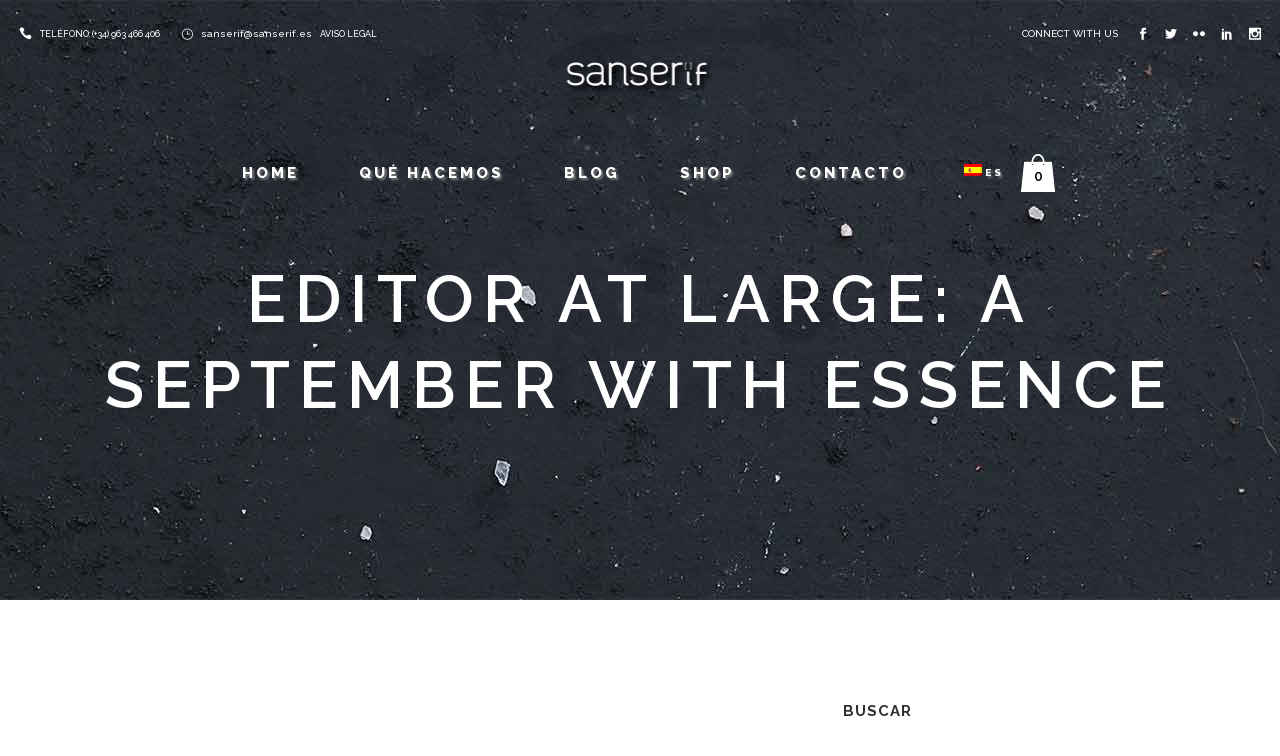

--- FILE ---
content_type: text/html; charset=UTF-8
request_url: https://www.sanserif.es/editor-at-large-a-september-with-essence/
body_size: 84773
content:
<!DOCTYPE html>
<html lang="es-ES">
<head>
	<meta charset="UTF-8" />
	
				<meta name="viewport" content="width=device-width,initial-scale=1,user-scalable=no">
		
            
                        <link rel="shortcut icon" type="image/x-icon" href="https://www.sanserif.es/wp-content/uploads/2017/02/favicon-sanserif.png">
            <link rel="apple-touch-icon" href="https://www.sanserif.es/wp-content/uploads/2017/02/favicon-sanserif.png"/>
        
	<link rel="profile" href="https://gmpg.org/xfn/11" />
	<link rel="pingback" href="https://www.sanserif.es/xmlrpc.php" />

	<title>Sanserif Creatius | Editor at large: A September with Essence</title>
<meta name='robots' content='max-image-preview:large' />
<link rel="alternate" hreflang="es" href="https://www.sanserif.es/editor-at-large-a-september-with-essence/" />
<link rel='dns-prefetch' href='//maps.googleapis.com' />
<link rel='dns-prefetch' href='//www.google.com' />
<link rel='dns-prefetch' href='//fonts.googleapis.com' />
<link rel='dns-prefetch' href='//s.w.org' />
<link rel="alternate" type="application/rss+xml" title="Sanserif Creatius &raquo; Feed" href="https://www.sanserif.es/feed/" />
<link rel="alternate" type="application/rss+xml" title="Sanserif Creatius &raquo; Feed de los comentarios" href="https://www.sanserif.es/comments/feed/" />
<link rel="alternate" type="application/rss+xml" title="Sanserif Creatius &raquo; Comentario Editor at large: A September with Essence del feed" href="https://www.sanserif.es/editor-at-large-a-september-with-essence/feed/" />
		<script type="text/javascript">
			window._wpemojiSettings = {"baseUrl":"https:\/\/s.w.org\/images\/core\/emoji\/13.1.0\/72x72\/","ext":".png","svgUrl":"https:\/\/s.w.org\/images\/core\/emoji\/13.1.0\/svg\/","svgExt":".svg","source":{"concatemoji":"https:\/\/www.sanserif.es\/wp-includes\/js\/wp-emoji-release.min.js?ver=5.8.12"}};
			!function(e,a,t){var n,r,o,i=a.createElement("canvas"),p=i.getContext&&i.getContext("2d");function s(e,t){var a=String.fromCharCode;p.clearRect(0,0,i.width,i.height),p.fillText(a.apply(this,e),0,0);e=i.toDataURL();return p.clearRect(0,0,i.width,i.height),p.fillText(a.apply(this,t),0,0),e===i.toDataURL()}function c(e){var t=a.createElement("script");t.src=e,t.defer=t.type="text/javascript",a.getElementsByTagName("head")[0].appendChild(t)}for(o=Array("flag","emoji"),t.supports={everything:!0,everythingExceptFlag:!0},r=0;r<o.length;r++)t.supports[o[r]]=function(e){if(!p||!p.fillText)return!1;switch(p.textBaseline="top",p.font="600 32px Arial",e){case"flag":return s([127987,65039,8205,9895,65039],[127987,65039,8203,9895,65039])?!1:!s([55356,56826,55356,56819],[55356,56826,8203,55356,56819])&&!s([55356,57332,56128,56423,56128,56418,56128,56421,56128,56430,56128,56423,56128,56447],[55356,57332,8203,56128,56423,8203,56128,56418,8203,56128,56421,8203,56128,56430,8203,56128,56423,8203,56128,56447]);case"emoji":return!s([10084,65039,8205,55357,56613],[10084,65039,8203,55357,56613])}return!1}(o[r]),t.supports.everything=t.supports.everything&&t.supports[o[r]],"flag"!==o[r]&&(t.supports.everythingExceptFlag=t.supports.everythingExceptFlag&&t.supports[o[r]]);t.supports.everythingExceptFlag=t.supports.everythingExceptFlag&&!t.supports.flag,t.DOMReady=!1,t.readyCallback=function(){t.DOMReady=!0},t.supports.everything||(n=function(){t.readyCallback()},a.addEventListener?(a.addEventListener("DOMContentLoaded",n,!1),e.addEventListener("load",n,!1)):(e.attachEvent("onload",n),a.attachEvent("onreadystatechange",function(){"complete"===a.readyState&&t.readyCallback()})),(n=t.source||{}).concatemoji?c(n.concatemoji):n.wpemoji&&n.twemoji&&(c(n.twemoji),c(n.wpemoji)))}(window,document,window._wpemojiSettings);
		</script>
		<style type="text/css">
img.wp-smiley,
img.emoji {
	display: inline !important;
	border: none !important;
	box-shadow: none !important;
	height: 1em !important;
	width: 1em !important;
	margin: 0 .07em !important;
	vertical-align: -0.1em !important;
	background: none !important;
	padding: 0 !important;
}
</style>
	<link rel='stylesheet' id='layerslider-css'  href='https://www.sanserif.es/wp-content/plugins/LayerSlider/static/layerslider/css/layerslider.css?ver=6.0.6' type='text/css' media='all' />
<link rel='stylesheet' id='ls-google-fonts-css'  href='https://fonts.googleapis.com/css?family=Lato:100,300,regular,700,900%7COpen+Sans:300%7CIndie+Flower:regular%7COswald:300,regular,700&#038;subset=latin%2Clatin-ext' type='text/css' media='all' />
<link rel='stylesheet' id='wc-block-style-css'  href='https://www.sanserif.es/wp-content/plugins/woocommerce/packages/woocommerce-blocks/build/style.css?ver=2.5.16' type='text/css' media='all' />
<link rel='stylesheet' id='contact-form-7-css'  href='https://www.sanserif.es/wp-content/plugins/contact-form-7/includes/css/styles.css?ver=5.5.1' type='text/css' media='all' />
<link rel='stylesheet' id='rs-plugin-settings-css'  href='https://www.sanserif.es/wp-content/plugins/revslider/public/assets/css/rs6.css?ver=6.2.10' type='text/css' media='all' />
<style id='rs-plugin-settings-inline-css' type='text/css'>
#rs-demo-id {}
</style>
<style id='woocommerce-inline-inline-css' type='text/css'>
.woocommerce form .form-row .required { visibility: visible; }
</style>
<link rel='stylesheet' id='wpml-legacy-horizontal-list-0-css'  href='https://www.sanserif.es/wp-content/plugins/sitepress-multilingual-cms/templates/language-switchers/legacy-list-horizontal/style.css?ver=1' type='text/css' media='all' />
<link rel='stylesheet' id='wpml-menu-item-0-css'  href='https://www.sanserif.es/wp-content/plugins/sitepress-multilingual-cms/templates/language-switchers/menu-item/style.css?ver=1' type='text/css' media='all' />
<link rel='stylesheet' id='mediaelement-css'  href='https://www.sanserif.es/wp-includes/js/mediaelement/mediaelementplayer-legacy.min.css?ver=4.2.16' type='text/css' media='all' />
<link rel='stylesheet' id='wp-mediaelement-css'  href='https://www.sanserif.es/wp-includes/js/mediaelement/wp-mediaelement.min.css?ver=5.8.12' type='text/css' media='all' />
<link rel='stylesheet' id='bridge-default-style-css'  href='https://www.sanserif.es/wp-content/themes/bridge/style.css?ver=5.8.12' type='text/css' media='all' />
<link rel='stylesheet' id='bridge-qode-font_awesome-css'  href='https://www.sanserif.es/wp-content/themes/bridge/css/font-awesome/css/font-awesome.min.css?ver=5.8.12' type='text/css' media='all' />
<link rel='stylesheet' id='bridge-qode-font_elegant-css'  href='https://www.sanserif.es/wp-content/themes/bridge/css/elegant-icons/style.min.css?ver=5.8.12' type='text/css' media='all' />
<link rel='stylesheet' id='bridge-qode-linea_icons-css'  href='https://www.sanserif.es/wp-content/themes/bridge/css/linea-icons/style.css?ver=5.8.12' type='text/css' media='all' />
<link rel='stylesheet' id='bridge-qode-dripicons-css'  href='https://www.sanserif.es/wp-content/themes/bridge/css/dripicons/dripicons.css?ver=5.8.12' type='text/css' media='all' />
<link rel='stylesheet' id='bridge-qode-kiko-css'  href='https://www.sanserif.es/wp-content/themes/bridge/css/kiko/kiko-all.css?ver=5.8.12' type='text/css' media='all' />
<link rel='stylesheet' id='bridge-qode-font_awesome_5-css'  href='https://www.sanserif.es/wp-content/themes/bridge/css/font-awesome-5/css/font-awesome-5.min.css?ver=5.8.12' type='text/css' media='all' />
<link rel='stylesheet' id='bridge-stylesheet-css'  href='https://www.sanserif.es/wp-content/themes/bridge/css/stylesheet.min.css?ver=5.8.12' type='text/css' media='all' />
<link rel='stylesheet' id='bridge-woocommerce-css'  href='https://www.sanserif.es/wp-content/themes/bridge/css/woocommerce.min.css?ver=5.8.12' type='text/css' media='all' />
<link rel='stylesheet' id='bridge-woocommerce-responsive-css'  href='https://www.sanserif.es/wp-content/themes/bridge/css/woocommerce_responsive.min.css?ver=5.8.12' type='text/css' media='all' />
<link rel='stylesheet' id='bridge-print-css'  href='https://www.sanserif.es/wp-content/themes/bridge/css/print.css?ver=5.8.12' type='text/css' media='all' />
<link rel='stylesheet' id='bridge-style-dynamic-css'  href='https://www.sanserif.es/wp-content/themes/bridge/css/style_dynamic.css?ver=1593071416' type='text/css' media='all' />
<link rel='stylesheet' id='bridge-responsive-css'  href='https://www.sanserif.es/wp-content/themes/bridge/css/responsive.min.css?ver=5.8.12' type='text/css' media='all' />
<link rel='stylesheet' id='bridge-style-dynamic-responsive-css'  href='https://www.sanserif.es/wp-content/themes/bridge/css/style_dynamic_responsive.css?ver=1593071416' type='text/css' media='all' />
<style id='bridge-style-dynamic-responsive-inline-css' type='text/css'>
.cf7_custom_style_1 input.wpcf7-form-control.wpcf7-text{
text-align:center;
}

#nav-menu-item-wpml-ls-15-en a{
  font-size:10px;
  padding: 0px 7px;
}

#nav-menu-item-wpml-ls-15-es a{
  font-size:10px;
 padding-left: 27px;
    padding-right: 2px;
}

div.wpcf7 img.ajax-loader {
display: block;
margin: 0 auto;
}

.q_icon_with_title.tiny .icon_text_holder {
    padding: 0 22px 0 30px;
}
.woocommerce.single-product.qode-product-single-tabs-on-bottom .product .product_meta {
     border-top: none;
     border-bottom: none; 
}
div.qode-single-product-summary > div > div > div.product-categories{
display:none;}
.woocommerce div.cart-collaterals div.cart_totals table tr.order-total strong span.amount, .woocommerce-page div.cart-collaterals div.cart_totals table tr.order-total strong span.amount{
color:#777777;
}
.woocommerce ul.products li.product:hover .image-wrapper img {
    opacity: .8;
}
.woocommerce ul.products li.product .add-to-cart-button-outer {
    position: relative;
    top: 20px;
}
.woocommerce ul.products li.product .add-to-cart-button{
height:30px;
}
.woocommerce ul.products li.product .button{
line-height:30px;
}
body > div.wrapper > div > div > div.content_inner > div.container > div > ul > li.product > a, body > div.wrapper > div > div > div.content_inner > div.container > div > ul > li.product > div > a {
    cursor: pointer;
}
@media only screen and (mix-width: 1001px) {
header.fixed_hiding.centered_logo .header_inner_left {
    margin: 14px 0;
}
}

header.fixed_hiding.centered_logo .side_menu_button {
    height: 60px;
}

header:not(.with_hover_bg_color) nav.main_menu > ul > li:hover > a{
    opacity: 1;
}

.latest_post_two_title entry_title h5 a:hover {
   color:#777777;
}

.carousel-inner h2.with_title_border span{
    padding: 0.3em 0.5em;
}

.q_dropcap{
margin: 0px 18px 0px 0px;
}
@media only screen and (max-width: 1000px){
.title.title_size_large h1 span {
font-size: 40px;
display: block;
}

.title.title_size_large h1 {
line-height: 1.5em!important;
letter-spacing: 10px;
}

.subtitle {
font-size: 22px;
line-height: 1.6em;
}

.title.title_size_medium h1 {
font-size: 35px;
line-height: 1.2em!important;
letter-spacing: 7px;
}
}
@media only screen and (min-width: 1000px){

header.light:not(.sticky):not(.scrolled) .shopping_cart_header .header_cart span {
    color: #000;
}
}
@media only screen and (max-width: 700px){
.title.title_size_large h1 span {
font-size: 35px;
}

.title.title_size_large h1 {
letter-spacing: 7px;
line-height: 0.7em;
}

.subtitle {
display: none;
}

.title.title_size_medium h1 {
font-size: 22px;
line-height: 1.2em!important;
letter-spacing: 5px;
}
}

.carousel-inner .slider_content .text .qbutton {
margin: 10px 9px 0px 0;
padding: 6px 34px;
}

.testimonials_holder .flex-direction-nav li {
margin-top: 54px;
}

.footer_top .three_columns>.column2>.column_inner {
padding: 0;
}
.footer_top .three_columns>.column2>.column_inner > div {
margin: 0;
}

.comments .comment .text .comment_date {
    font-size: 13px;
    font-weight: 600;
    color: #303030;
}

.comments .comment .text .text_holder {
    margin: 13px 0 0;
}

.comment_holder .comment {
padding: 34px 25px 37px;
background-color: #f9f9f9
}

.blog_holder article .post_text .post_text_inner {
    padding: 35px 36px 41px;
}

.blog_holder article .post_more .qbutton.small {
    height: 45px;
    line-height: 45px;
    padding-left: 20px;
    padding-right: 20px;
    font-size: 13px;
}
.carousel-inner .slider_content .text .qbutton:hover:not(.white) {
    background-color: #000000 !important;
    border-color: #000000 !important;
    color: #ffffff !important;
}
.price_table_inner .value {
    color: #000000 !important;
}
aside .widget.posts_holder li:hover {
    color: #000000;

}aside .widget a:hover {
    color: #000000;
}
h1 a:hover, h2 a:hover, h3 a:hover, h4 a:hover, h5 a:hover, h6 a:hover {
    color: #777777;
}
.feature.map {
  height:100%;
  iframe {
    height:100%;
    width:100%;
    border:0;
    filter: url("data:image/svg+xml;utf8,<svg xmlns='http://www.w3.org/2000/svg'><filter id='grayscale'><feColorMatrix type='matrix' values='0.3333 0.3333 0.3333 0 0 0.3333 0.3333 0.3333 0 0 0.3333 0.3333 0.3333 0 0 0 0 0 1 0'/></filter></svg>#grayscale"); /* Firefox 10+ */
    filter: gray; /* IE6-9 */
	  -webkit-filter: grayscale(99%); /* Chrome 19+ & Safari 6+ */
	  -webkit-backface-visibility: hidden;  /* Fix for transition flickering */
  }
}
.latest_post_two_holder
.latest_post_two_text a:hover {
    color: #777777!important;
}
a:hover, p a:hover {
    color: #777777;
    text-decoration: none;
}

#cookie-notice {
  font-size:12px;
  opacity:0.8;

}

#cookie-law-bar a {
  font-size:11px;
  color:#a6a6a6;
}

#cookie-law-bar button {
  font-size:11px;
}

#avisolegal{
  margin-left: 5px;
}

#always {
 display: none;
}
.product h6  {
 color: #303030;
}
.product a:hover h6 {
 color: #777777;
}
.selection {
    background: #303030;
    color: #fff;
}
.q_tabs .tabs-nav li a:hover, .q_tabs .tabs-nav li.active a:hover {
    color: #777777;
}
.woocommerce form.checkout table.shop_table tfoot tr.order-total th {
    color: #000000;
}
.woocommerce form.checkout table.shop_table tfoot tr.order-total td span.amount{
    color: #888888;
}
.select2-container--default .select2-selection--single .select2-selection__rendered {
    color: #444 !important;
}
@media only screen and (max-width: 701px) {

.woocommerce #shipping_method li {

    text-align: left;
    width: 75%;
}
}
header:not(.with_hover_bg_color) nav.main_menu>ul>li>a>span:not(.plus), nav.vertical_menu>ul>li>a>span:not(.plus) {

text-shadow: 2px 2px 2px #777777;}
</style>
<link rel='stylesheet' id='js_composer_front-css'  href='https://www.sanserif.es/wp-content/plugins/js_composer/assets/css/js_composer.min.css?ver=5.0.1' type='text/css' media='all' />
<link rel='stylesheet' id='bridge-style-handle-google-fonts-css'  href='https://fonts.googleapis.com/css?family=Raleway%3A100%2C200%2C300%2C400%2C500%2C600%2C700%2C800%2C900%2C100italic%2C300italic%2C400italic%2C700italic%7CRaleway%3A100%2C200%2C300%2C400%2C500%2C600%2C700%2C800%2C900%2C100italic%2C300italic%2C400italic%2C700italic%7CPlayfair+Display%3A100%2C200%2C300%2C400%2C500%2C600%2C700%2C800%2C900%2C100italic%2C300italic%2C400italic%2C700italic&#038;subset=latin%2Clatin-ext&#038;ver=1.0.0' type='text/css' media='all' />
<link rel='stylesheet' id='bridge-core-dashboard-style-css'  href='https://www.sanserif.es/wp-content/plugins/bridge-core/modules/core-dashboard/assets/css/core-dashboard.min.css?ver=5.8.12' type='text/css' media='all' />
<script type='text/javascript' src='https://www.sanserif.es/wp-content/plugins/LayerSlider/static/layerslider/js/greensock.js?ver=1.19.0' id='greensock-js'></script>
<script type='text/javascript' src='https://www.sanserif.es/wp-includes/js/jquery/jquery.min.js?ver=3.6.0' id='jquery-core-js'></script>
<script type='text/javascript' src='https://www.sanserif.es/wp-includes/js/jquery/jquery-migrate.min.js?ver=3.3.2' id='jquery-migrate-js'></script>
<script type='text/javascript' id='layerslider-js-extra'>
/* <![CDATA[ */
var LS_Meta = {"v":"6.0.6"};
/* ]]> */
</script>
<script type='text/javascript' src='https://www.sanserif.es/wp-content/plugins/LayerSlider/static/layerslider/js/layerslider.kreaturamedia.jquery.js?ver=6.0.6' id='layerslider-js'></script>
<script type='text/javascript' src='https://www.sanserif.es/wp-content/plugins/LayerSlider/static/layerslider/js/layerslider.transitions.js?ver=6.0.6' id='layerslider-transitions-js'></script>
<script type='text/javascript' src='https://www.sanserif.es/wp-content/plugins/revslider/public/assets/js/rbtools.min.js?ver=6.0.6' id='tp-tools-js'></script>
<script type='text/javascript' src='https://www.sanserif.es/wp-content/plugins/revslider/public/assets/js/rs6.min.js?ver=6.2.10' id='revmin-js'></script>
<script type='text/javascript' src='https://www.sanserif.es/wp-content/plugins/woocommerce/assets/js/jquery-blockui/jquery.blockUI.min.js?ver=2.70' id='jquery-blockui-js'></script>
<script type='text/javascript' id='wc-add-to-cart-js-extra'>
/* <![CDATA[ */
var wc_add_to_cart_params = {"ajax_url":"\/wp-admin\/admin-ajax.php","wc_ajax_url":"\/?wc-ajax=%%endpoint%%","i18n_view_cart":"Ver carrito","cart_url":"https:\/\/www.sanserif.es\/cart\/","is_cart":"","cart_redirect_after_add":"yes"};
/* ]]> */
</script>
<script type='text/javascript' src='https://www.sanserif.es/wp-content/plugins/woocommerce/assets/js/frontend/add-to-cart.min.js?ver=4.1.4' id='wc-add-to-cart-js'></script>
<script type='text/javascript' src='https://www.sanserif.es/wp-content/plugins/js_composer/assets/js/vendors/woocommerce-add-to-cart.js?ver=5.0.1' id='vc_woocommerce-add-to-cart-js-js'></script>
<meta name="generator" content="Powered by LayerSlider 6.0.6 - Multi-Purpose, Responsive, Parallax, Mobile-Friendly Slider Plugin for WordPress." />
<!-- LayerSlider updates and docs at: https://layerslider.kreaturamedia.com -->
<link rel="https://api.w.org/" href="https://www.sanserif.es/wp-json/" /><link rel="alternate" type="application/json" href="https://www.sanserif.es/wp-json/wp/v2/posts/4374" /><link rel="EditURI" type="application/rsd+xml" title="RSD" href="https://www.sanserif.es/xmlrpc.php?rsd" />
<link rel="wlwmanifest" type="application/wlwmanifest+xml" href="https://www.sanserif.es/wp-includes/wlwmanifest.xml" /> 
<meta name="generator" content="WordPress 5.8.12" />
<meta name="generator" content="WooCommerce 4.1.4" />
<link rel="canonical" href="https://www.sanserif.es/editor-at-large-a-september-with-essence/" />
<link rel='shortlink' href='https://www.sanserif.es/?p=4374' />
<link rel="alternate" type="application/json+oembed" href="https://www.sanserif.es/wp-json/oembed/1.0/embed?url=https%3A%2F%2Fwww.sanserif.es%2Feditor-at-large-a-september-with-essence%2F" />
<link rel="alternate" type="text/xml+oembed" href="https://www.sanserif.es/wp-json/oembed/1.0/embed?url=https%3A%2F%2Fwww.sanserif.es%2Feditor-at-large-a-september-with-essence%2F&#038;format=xml" />
<meta name="generator" content="WPML ver:3.6.3 stt:1,2;" />
	<noscript><style>.woocommerce-product-gallery{ opacity: 1 !important; }</style></noscript>
	<meta name="generator" content="Powered by Visual Composer - drag and drop page builder for WordPress."/>
<!--[if lte IE 9]><link rel="stylesheet" type="text/css" href="https://www.sanserif.es/wp-content/plugins/js_composer/assets/css/vc_lte_ie9.min.css" media="screen"><![endif]--><meta name="generator" content="Powered by Slider Revolution 6.2.10 - responsive, Mobile-Friendly Slider Plugin for WordPress with comfortable drag and drop interface." />
<script type="text/javascript">function setREVStartSize(e){
			//window.requestAnimationFrame(function() {				 
				window.RSIW = window.RSIW===undefined ? window.innerWidth : window.RSIW;	
				window.RSIH = window.RSIH===undefined ? window.innerHeight : window.RSIH;	
				try {								
					var pw = document.getElementById(e.c).parentNode.offsetWidth,
						newh;
					pw = pw===0 || isNaN(pw) ? window.RSIW : pw;
					e.tabw = e.tabw===undefined ? 0 : parseInt(e.tabw);
					e.thumbw = e.thumbw===undefined ? 0 : parseInt(e.thumbw);
					e.tabh = e.tabh===undefined ? 0 : parseInt(e.tabh);
					e.thumbh = e.thumbh===undefined ? 0 : parseInt(e.thumbh);
					e.tabhide = e.tabhide===undefined ? 0 : parseInt(e.tabhide);
					e.thumbhide = e.thumbhide===undefined ? 0 : parseInt(e.thumbhide);
					e.mh = e.mh===undefined || e.mh=="" || e.mh==="auto" ? 0 : parseInt(e.mh,0);		
					if(e.layout==="fullscreen" || e.l==="fullscreen") 						
						newh = Math.max(e.mh,window.RSIH);					
					else{					
						e.gw = Array.isArray(e.gw) ? e.gw : [e.gw];
						for (var i in e.rl) if (e.gw[i]===undefined || e.gw[i]===0) e.gw[i] = e.gw[i-1];					
						e.gh = e.el===undefined || e.el==="" || (Array.isArray(e.el) && e.el.length==0)? e.gh : e.el;
						e.gh = Array.isArray(e.gh) ? e.gh : [e.gh];
						for (var i in e.rl) if (e.gh[i]===undefined || e.gh[i]===0) e.gh[i] = e.gh[i-1];
											
						var nl = new Array(e.rl.length),
							ix = 0,						
							sl;					
						e.tabw = e.tabhide>=pw ? 0 : e.tabw;
						e.thumbw = e.thumbhide>=pw ? 0 : e.thumbw;
						e.tabh = e.tabhide>=pw ? 0 : e.tabh;
						e.thumbh = e.thumbhide>=pw ? 0 : e.thumbh;					
						for (var i in e.rl) nl[i] = e.rl[i]<window.RSIW ? 0 : e.rl[i];
						sl = nl[0];									
						for (var i in nl) if (sl>nl[i] && nl[i]>0) { sl = nl[i]; ix=i;}															
						var m = pw>(e.gw[ix]+e.tabw+e.thumbw) ? 1 : (pw-(e.tabw+e.thumbw)) / (e.gw[ix]);					
						newh =  (e.gh[ix] * m) + (e.tabh + e.thumbh);
					}				
					if(window.rs_init_css===undefined) window.rs_init_css = document.head.appendChild(document.createElement("style"));					
					document.getElementById(e.c).height = newh+"px";
					window.rs_init_css.innerHTML += "#"+e.c+"_wrapper { height: "+newh+"px }";				
				} catch(e){
					console.log("Failure at Presize of Slider:" + e)
				}					   
			//});
		  };</script>
<noscript><style type="text/css"> .wpb_animate_when_almost_visible { opacity: 1; }</style></noscript></head>

<body data-rsssl=1 class="post-template-default single single-post postid-4374 single-format-standard theme-bridge bridge-core-2.2.9 woocommerce-no-js ajax_fade page_not_loaded  qode_grid_1300 vss_responsive_adv vss_width_768 footer_responsive_adv hide_top_bar_on_mobile_header qode-content-sidebar-responsive columns-3 qode-product-single-tabs-on-bottom qode-theme-ver-21.6 qode-theme-bridge wpb-js-composer js-comp-ver-5.0.1 vc_responsive" itemscope itemtype="http://schema.org/WebPage">



	<div class="ajax_loader"><div class="ajax_loader_1"><div class="double_pulse"><div class="double-bounce1"></div><div class="double-bounce2"></div></div></div></div>
	
<div class="wrapper">
	<div class="wrapper_inner">

    
		<!-- Google Analytics start -->
				<!-- Google Analytics end -->

		
	<header class="has_woocommerce_dropdown  has_top scroll_top centered_logo centered_logo_animate light fixed_hiding transparent scrolled_not_transparent page_header">
	<div class="header_inner clearfix">
				<div class="header_top_bottom_holder">
				<div class="header_top clearfix" style='background-color:rgba(255, 255, 255, 0);' >
							<div class="left">
						<div class="inner">
							<div class="header-widget widget_text header-left-widget">			<div class="textwidget"><div class="separator  transparent   " style="margin-top: 15px;margin-bottom: 0px;"></div>


<span data-type="normal"  class="qode_icon_shortcode  q_font_awsome_icon fa-lg  " style="margin: 0 5px 0 0; "><span aria-hidden="true" class="qode_icon_font_elegant icon_phone qode_icon_element" style="font-size: 13px;color: #ffffff;" ></span></span>
<span style="font-size:9px; font-weight:500;    color:#ffffff;">TELÉFONO: (+34) 963 466 406</span>

<span data-type="normal"  class="qode_icon_shortcode  q_font_awsome_icon fa-lg  " style="margin: 0 5px 0 18px; "><span aria-hidden="true" class="qode_icon_font_elegant icon_clock_alt qode_icon_element" style="font-size: 12px;color: #ffffff;" ></span></span>
 <span style="font-size:10px; font-weight:500;  color:#ffffff;"><a href="mailto:info@sanserif.es">sanserif@sanserif.es</a></span>

<span style="font-size: 9px; font-weight:500;  color:#ffffff;" id="avisolegal"><a href="https://www.sanserif.es/aviso-legal/">AVISO LEGAL</a></span></div>
		</div>						</div>
					</div>
					<div class="right">
						<div class="inner">
							<div class="header-widget widget_text header-right-widget">			<div class="textwidget"><div class="separator  transparent   " style="margin-top: 15px;margin-bottom: 0px;"></div>

<h6 style="display:inline-block; margin-right: 16px;">connect with us</h6>
<span data-type="normal" data-hover-icon-color="#222222" class="qode_icon_shortcode  q_font_awsome_icon fa-lg  " style="margin: 0 16px 0 0; "><a itemprop="url" href="https://www.facebook.com/sanserifcreatius/" target="_blank" rel="noopener"><span aria-hidden="true" class="qode_icon_font_elegant social_facebook qode_icon_element" style="font-size: 12px;color: #ffffff;" ></span></a></span><span data-type="normal" data-hover-icon-color="#222222" class="qode_icon_shortcode  q_font_awsome_icon fa-lg  " style="margin: 0 16px 0 0; "><a itemprop="url" href="https://twitter.com/josesanserif" target="_blank" rel="noopener"><span aria-hidden="true" class="qode_icon_font_elegant social_twitter qode_icon_element" style="font-size: 12px;color: #ffffff;" ></span></a></span><span data-type="normal" data-hover-icon-color="#222222" class="qode_icon_shortcode  q_font_awsome_icon fa-lg  " style="margin: 0 16px 0 0; "><a itemprop="url" href="https://www.flickr.com/photos/26396577@N06/" target="_blank" rel="noopener"><span aria-hidden="true" class="qode_icon_font_elegant social_flickr qode_icon_element" style="font-size: 12px;color: #ffffff;" ></span></a></span><span data-type="normal" data-hover-icon-color="#222222" class="qode_icon_shortcode  q_font_awsome_icon fa-lg  " style="margin: 0 16px 0 0; "><a itemprop="url" href="https://www.linkedin.com/company/sanserif-creatius" target="_blank" rel="noopener"><span aria-hidden="true" class="qode_icon_font_elegant social_linkedin qode_icon_element" style="font-size: 12px;color: #ffffff;" ></span></a></span><span data-type="normal" data-hover-icon-color="#222222" class="qode_icon_shortcode  q_font_awsome_icon fa-lg  " style="margin: 0 0 0 0; "><a itemprop="url" href="https://www.instagram.com/sanserif.es/" target="_blank" rel="noopener"><span aria-hidden="true" class="qode_icon_font_elegant social_instagram qode_icon_element" style="font-size: 12px;color: #ffffff;" ></span></a></span></div>
		</div>						</div>
					</div>
						</div>

			<div class="header_bottom clearfix" style=' background-color:rgba(255, 255, 255, 0);' >
											<div class="header_inner_left">
																	<div class="mobile_menu_button">
		<span>
			<span aria-hidden="true" class="qode_icon_font_elegant icon_menu " ></span>		</span>
	</div>
								<div class="logo_wrapper" >
	<div class="q_logo">
		<a itemprop="url" href="https://www.sanserif.es/" >
             <img itemprop="image" class="normal" src="https://www.sanserif.es/wp-content/uploads/2017/01/logoCabecera.png" alt="Logo"> 			 <img itemprop="image" class="light" src="https://www.sanserif.es/wp-content/uploads/2017/01/logoCabecera.png" alt="Logo"/> 			 <img itemprop="image" class="dark" src="https://www.sanserif.es/wp-content/uploads/2017/01/logoCabecera.png" alt="Logo"/> 			 <img itemprop="image" class="sticky" src="https://www.sanserif.es/wp-content/uploads/2017/01/logoCabecera.png" alt="Logo"/> 			 <img itemprop="image" class="mobile" src="https://www.sanserif.es/wp-content/uploads/2017/01/logoCabecera.png" alt="Logo"/> 					</a>
	</div>
	        <div class="q_logo_hidden">
            <a itemprop="url" href="https://www.sanserif.es/"><img itemprop="image" alt=Logo src="https://www.sanserif.es/wp-content/uploads/2017/01/logoCabecera.png" style="height: 100%;"></a>
        </div>
	</div>															</div>
							 <div class="holeder_for_hidden_menu"> 							
							
							<nav class="main_menu drop_down center">
								<ul id="menu-main-menu" class=""><li id="nav-menu-item-389" class="menu-item menu-item-type-post_type menu-item-object-page menu-item-home  narrow"><a href="https://www.sanserif.es/" class=""><i class="menu_icon blank fa"></i><span>Home<span class="underline_dash"></span></span><span class="plus"></span></a></li>
<li id="nav-menu-item-402" class="menu-item menu-item-type-post_type menu-item-object-page menu-item-has-children  has_sub narrow"><a href="https://www.sanserif.es/disenamos/" class=""><i class="menu_icon blank fa"></i><span>Qué hacemos<span class="underline_dash"></span></span><span class="plus"></span></a>
<div class="second"><div class="inner"><ul>
	<li id="nav-menu-item-403" class="menu-item menu-item-type-post_type menu-item-object-page "><a href="https://www.sanserif.es/disenamos/" class=""><i class="menu_icon blank fa"></i><span>Diseñamos</span><span class="plus"></span></a></li>
	<li id="nav-menu-item-433" class="menu-item menu-item-type-post_type menu-item-object-page "><a href="https://www.sanserif.es/publicamos/" class=""><i class="menu_icon blank fa"></i><span>Publicamos</span><span class="plus"></span></a></li>
	<li id="nav-menu-item-432" class="menu-item menu-item-type-post_type menu-item-object-page "><a href="https://www.sanserif.es/decoramos/" class=""><i class="menu_icon blank fa"></i><span>Decoramos</span><span class="plus"></span></a></li>
	<li id="nav-menu-item-431" class="menu-item menu-item-type-post_type menu-item-object-page "><a href="https://www.sanserif.es/creamos/" class=""><i class="menu_icon blank fa"></i><span>Creamos</span><span class="plus"></span></a></li>
</ul></div></div>
</li>
<li id="nav-menu-item-393" class="menu-item menu-item-type-post_type menu-item-object-page  narrow"><a href="https://www.sanserif.es/blog/" class=""><i class="menu_icon blank fa"></i><span>Blog<span class="underline_dash"></span></span><span class="plus"></span></a></li>
<li id="nav-menu-item-9007" class="menu-item menu-item-type-post_type menu-item-object-page  narrow"><a href="https://www.sanserif.es/shop/" class=""><i class="menu_icon blank fa"></i><span>Shop<span class="underline_dash"></span></span><span class="plus"></span></a></li>
<li id="nav-menu-item-392" class="menu-item menu-item-type-post_type menu-item-object-page  narrow"><a href="https://www.sanserif.es/contacto/" class=""><i class="menu_icon blank fa"></i><span>Contacto<span class="underline_dash"></span></span><span class="plus"></span></a></li>
<li id="nav-menu-item-wpml-ls-15-es" class="menu-item wpml-ls-slot-15 wpml-ls-item wpml-ls-item-es wpml-ls-current-language wpml-ls-menu-item wpml-ls-first-item wpml-ls-last-item  narrow"><a title="Es" href="https://www.sanserif.es/editor-at-large-a-september-with-essence/" class=""><i class="menu_icon blank fa"></i><span><img class="wpml-ls-flag" src="https://www.sanserif.es/wp-content/plugins/sitepress-multilingual-cms/res/flags/es.png" alt="es" title="Es"><span class="wpml-ls-display">Es</span><span class="underline_dash"></span></span><span class="plus"></span><span class="qode-featured-icon " aria-hidden="true"></span></a></li>
</ul>							</nav>
															<div class="header_inner_right">
									<div class="side_menu_button_wrapper right">
																						<div class="shopping_cart_outer">
		<div class="shopping_cart_inner">
		<div class="shopping_cart_header">
			<a class="header_cart" href="https://www.sanserif.es/cart/"><span class="header_cart_span">0</span></a>
			<div class="shopping_cart_dropdown">
			<div class="shopping_cart_dropdown_inner">
									<ul class="cart_list product_list_widget">
													<li>El carro está vacío.</li>
											</ul>
				</div>
                <a itemprop="url" href="https://www.sanserif.es/cart/" class="qbutton white view-cart">Carrito <i class="fa fa-shopping-cart"></i></a>
				<span class="total">Total:<span><span class="woocommerce-Price-amount amount"><span class="woocommerce-Price-currencySymbol">&euro;</span>0,00</span></span></span>
	</div>
</div>
		</div>
		</div>
											<div class="side_menu_button">
																																	
										</div>
									</div>
								</div>
														 </div> 							<nav class="mobile_menu">
	<ul id="menu-main-menu-1" class=""><li id="mobile-menu-item-389" class="menu-item menu-item-type-post_type menu-item-object-page menu-item-home "><a href="https://www.sanserif.es/" class=""><span>Home</span></a><span class="mobile_arrow"><i class="fa fa-angle-right"></i><i class="fa fa-angle-down"></i></span></li>
<li id="mobile-menu-item-402" class="menu-item menu-item-type-post_type menu-item-object-page menu-item-has-children  has_sub"><a href="https://www.sanserif.es/disenamos/" class=""><span>Qué hacemos</span></a><span class="mobile_arrow"><i class="fa fa-angle-right"></i><i class="fa fa-angle-down"></i></span>
<ul class="sub_menu">
	<li id="mobile-menu-item-403" class="menu-item menu-item-type-post_type menu-item-object-page "><a href="https://www.sanserif.es/disenamos/" class=""><span>Diseñamos</span></a><span class="mobile_arrow"><i class="fa fa-angle-right"></i><i class="fa fa-angle-down"></i></span></li>
	<li id="mobile-menu-item-433" class="menu-item menu-item-type-post_type menu-item-object-page "><a href="https://www.sanserif.es/publicamos/" class=""><span>Publicamos</span></a><span class="mobile_arrow"><i class="fa fa-angle-right"></i><i class="fa fa-angle-down"></i></span></li>
	<li id="mobile-menu-item-432" class="menu-item menu-item-type-post_type menu-item-object-page "><a href="https://www.sanserif.es/decoramos/" class=""><span>Decoramos</span></a><span class="mobile_arrow"><i class="fa fa-angle-right"></i><i class="fa fa-angle-down"></i></span></li>
	<li id="mobile-menu-item-431" class="menu-item menu-item-type-post_type menu-item-object-page "><a href="https://www.sanserif.es/creamos/" class=""><span>Creamos</span></a><span class="mobile_arrow"><i class="fa fa-angle-right"></i><i class="fa fa-angle-down"></i></span></li>
</ul>
</li>
<li id="mobile-menu-item-393" class="menu-item menu-item-type-post_type menu-item-object-page "><a href="https://www.sanserif.es/blog/" class=""><span>Blog</span></a><span class="mobile_arrow"><i class="fa fa-angle-right"></i><i class="fa fa-angle-down"></i></span></li>
<li id="mobile-menu-item-9007" class="menu-item menu-item-type-post_type menu-item-object-page "><a href="https://www.sanserif.es/shop/" class=""><span>Shop</span></a><span class="mobile_arrow"><i class="fa fa-angle-right"></i><i class="fa fa-angle-down"></i></span></li>
<li id="mobile-menu-item-392" class="menu-item menu-item-type-post_type menu-item-object-page "><a href="https://www.sanserif.es/contacto/" class=""><span>Contacto</span></a><span class="mobile_arrow"><i class="fa fa-angle-right"></i><i class="fa fa-angle-down"></i></span></li>
<li id="mobile-menu-item-wpml-ls-15-es" class="menu-item wpml-ls-slot-15 wpml-ls-item wpml-ls-item-es wpml-ls-current-language wpml-ls-menu-item wpml-ls-first-item wpml-ls-last-item "><a title="Es" href="https://www.sanserif.es/editor-at-large-a-september-with-essence/" class=""><span><img class="wpml-ls-flag" src="https://www.sanserif.es/wp-content/plugins/sitepress-multilingual-cms/res/flags/es.png" alt="es" title="Es"><span class="wpml-ls-display">Es</span></span></a><span class="mobile_arrow"><i class="fa fa-angle-right"></i><i class="fa fa-angle-down"></i></span></li>
</ul></nav>											</div>
			</div>
		</div>

</header>	<a id="back_to_top" href="#">
        <span class="fa-stack">
            <i class="qode_icon_font_awesome fa fa-arrow-up " ></i>        </span>
	</a>
	
	
    
    	
    
    <div class="content ">
            <div class="meta">

            
        <div class="seo_title">  Editor at large: A September with Essence</div>

        


                        
            <span id="qode_page_id">4374</span>
            <div class="body_classes">post-template-default,single,single-post,postid-4374,single-format-standard,theme-bridge,bridge-core-2.2.9,woocommerce-no-js,ajax_fade,page_not_loaded,,qode_grid_1300,vss_responsive_adv,vss_width_768,footer_responsive_adv,hide_top_bar_on_mobile_header,qode-content-sidebar-responsive,columns-3,qode-product-single-tabs-on-bottom,qode-theme-ver-21.6,qode-theme-bridge,wpb-js-composer js-comp-ver-5.0.1,vc_responsive</div>
        </div>
        <div class="content_inner  ">
    <style type="text/css" id="stylesheet-inline-css-4374">   .postid-4374.disabled_footer_top .footer_top_holder, .postid-4374.disabled_footer_bottom .footer_bottom_holder { display: none;}

</style>
		<div class="title_outer title_without_animation"    data-height="600">
		<div class="title title_size_medium  position_center  has_fixed_background " style="background-size:1920px auto;background-image:url(https://bridge4.qodeinteractive.com/wp-content/uploads/2016/02/title-image.jpg);height:600px;">
			<div class="image not_responsive"><img itemprop="image" src="https://bridge4.qodeinteractive.com/wp-content/uploads/2016/02/title-image.jpg" alt="&nbsp;" /> </div>
										<div class="title_holder"  style="padding-top:75.5px;height:524.5px;">
					<div class="container">
						<div class="container_inner clearfix">
								<div class="title_subtitle_holder" >
                                                                									<div class="title_subtitle_holder_inner">
																										<h1 ><span>Editor at large: A September with Essence</span></h1>
																	
																																			</div>
								                                                            </div>
						</div>
					</div>
				</div>
								</div>
			</div>
										<div class="container">
														<div class="container_inner default_template_holder" >
																
							<div class="two_columns_66_33 background_color_sidebar grid2 clearfix">
							<div class="column1">
											
									<div class="column_inner">
										<div class="blog_single blog_holder">
													<article id="post-4374" class="post-4374 post type-post status-publish format-standard hentry category-medio-ambiente category-sin-categorizar tag-centro-de-artesania tag-comunidad-valenciana tag-editor-at-large tag-essence tag-exhibition tag-feria-habitat-valencia tag-sanserif-creatius tag-the-arts-and-crafts-center tag-valencia">
			<div class="post_content_holder">
								<div class="post_text">
					<div class="post_text_inner">
						<h2 itemprop="name" class="entry_title"><span itemprop="dateCreated" class="date entry_date updated">30 Jul<meta itemprop="interactionCount" content="UserComments: 0"/></span> Editor at large: A September with Essence</h2>
						<div class="post_info">
							<span class="time">Posted at 05:35h</span>
							in <a href="https://www.sanserif.es/category/medio-ambiente/" rel="category tag">medio ambiente</a>, <a href="https://www.sanserif.es/category/sin-categorizar/" rel="category tag">Sin categorizar</a>							<span class="post_author">
								by								<a itemprop="author" class="post_author_link" href="https://www.sanserif.es/author/jopeta/">jagf</a>
							</span>
							                            						</div>
						<p style="text-align:justify;"><span style="color:#3366ff;"><a href="https://www.sanserif.es/wp-content/uploads/2012/07/editoratlarge26-7-2012.jpg"><img loading="lazy" class="alignnone size-full wp-image-4378" title="EditorAtLarge26-7-2012" src="https://www.sanserif.es/wp-content/uploads/2012/07/editoratlarge26-7-2012.jpg" alt="" width="460" height="276" srcset="https://www.sanserif.es/wp-content/uploads/2012/07/editoratlarge26-7-2012.jpg 600w, https://www.sanserif.es/wp-content/uploads/2012/07/editoratlarge26-7-2012-300x181.jpg 300w" sizes="(max-width: 460px) 100vw, 460px" /></a></span></p>
<p style="text-align:justify;"><span style="color:#3366ff;">E</span><span style="color:#3366ff;">ditor at Large · 26/07/2012</span></p>
<p style="text-align:justify;">The Arts and Crafts Center in the Valencian Community open a new space with Essence, an exhibition featuring the collaboration between <a href="https://www.sanserif.es">Sanserif Creatius</a> and a group of artisans -pottery, leather, glass and others- to reinterpret objects and pieces associated with the culture of wine and table.</p>
<p style="text-align:justify;">The exhibition will open to the public alongside the <a href="http://www.feriahabitatvalencia.com/en/home.aspx">Habitat Valencia Fair</a> to promote a innovative cultural offer to the visitors of the event, while promoting the use of traditional techniques for the development of items or products that live with us in the ritual of the table, including the decoration of places and the relationship with new technologies such as smart-phones or lighting efficiency. More info at <a href="http://www.editoratlarge.com/interiordesignevents/a-september-with-essence">Editor at large</a>.</p>
					</div>
				</div>
			</div>
		
			<div class="single_tags clearfix">
            <div class="tags_text">
				<h5>Tags:</h5>
				<a href="https://www.sanserif.es/tag/centro-de-artesania/" rel="tag">Centro de Artesanía</a>, <a href="https://www.sanserif.es/tag/comunidad-valenciana/" rel="tag">Comunidad Valenciana</a>, <a href="https://www.sanserif.es/tag/editor-at-large/" rel="tag">Editor at large</a>, <a href="https://www.sanserif.es/tag/essence/" rel="tag">essence</a>, <a href="https://www.sanserif.es/tag/exhibition/" rel="tag">exhibition</a>, <a href="https://www.sanserif.es/tag/feria-habitat-valencia/" rel="tag">feria habitat valencia</a>, <a href="https://www.sanserif.es/tag/sanserif-creatius/" rel="tag">sanserif creatius</a>, <a href="https://www.sanserif.es/tag/the-arts-and-crafts-center/" rel="tag">The Arts and Crafts Center</a>, <a href="https://www.sanserif.es/tag/valencia/" rel="tag">valencia</a>			</div>
		</div>
	        <div class="icon_social_holder">
        <div class="blog_share qode_share"><div class="social_share_holder"><a href="javascript:void(0)" target="_self"><i class="icon-basic-share social_share_icon"></i><span class="social_share_title">Share</span></a><div class="social_share_dropdown"><div class="inner_arrow"></div><ul><li class="facebook_share"><a href="javascript:void(0)" onclick="window.open('https://www.facebook.com/sharer.php?u=https%3A%2F%2Fwww.sanserif.es%2Feditor-at-large-a-september-with-essence%2F', 'sharer', 'toolbar=0,status=0,width=620,height=280');"><i class="fa fa-facebook"></i></a></li><li class="twitter_share"><a href="#" onclick="popUp=window.open('https://twitter.com/share?status=Editor+at+Large+%C2%B7+26%2F07%2F2012+The+Arts+and+Crafts+Center+in+the+Valencian+Community+open+a+new+space+with+Essence%2C+an+https://www.sanserif.es/editor-at-large-a-september-with-essence/', 'popupwindow', 'scrollbars=yes,width=800,height=400');popUp.focus();return false;"><i class="fa fa-twitter"></i></a></li><li  class="google_share"><a href="#" onclick="popUp=window.open('https://plus.google.com/share?url=https%3A%2F%2Fwww.sanserif.es%2Feditor-at-large-a-september-with-essence%2F', 'popupwindow', 'scrollbars=yes,width=800,height=400');popUp.focus();return false"><i class="fa fa-google-plus"></i></a></li><li  class="pinterest_share"><a href="#" onclick="popUp=window.open('https://pinterest.com/pin/create/button/?url=https%3A%2F%2Fwww.sanserif.es%2Feditor-at-large-a-september-with-essence%2F&amp;description=Editor at large: A September with Essence&amp;media=', 'popupwindow', 'scrollbars=yes,width=800,height=400');popUp.focus();return false"><i class="fa fa-pinterest"></i></a></li><li  class="vk_share"><a href="#" onclick="popUp=window.open('https://vkontakte.ru/share.php?url=https%3A%2F%2Fwww.sanserif.es%2Feditor-at-large-a-september-with-essence%2F&amp;title=Editor+at+large%3A+A+September+with+Essence&amp;description=Editor+at+Large+%C2%B7+26%2F07%2F2012+The+Arts+and+Crafts+Center+in+the+Valencian+Community+open+a+new+space+with+Essence%2C+an+exhibition+featuring+the+collaboration+between+Sanserif+Creatius+and+a+group+of+artisans+-pottery%2C+leather%2C+glass+and+others-+to+reinterpret+objects+and+pieces+associated+with...&amp;image=', 'popupwindow', 'scrollbars=yes,width=800,height=400');popUp.focus();return false"><i class="fa fa-vk"></i></a></li></ul></div></div></div>        <div class="qode_print">
            <a href="#" onClick="window.print();return false;" class="qode_print_page">
                <span class="icon-basic-printer qode_icon_printer"></span>
                <span class="eltd-printer-title">Print page</span>
            </a>
        </div>
            </div>
	</article>										</div>
										
										<br/><br/> 
									</div>
								</div>	
								<div class="column2"> 
										<div class="column_inner">
		<aside class="sidebar">
							
			<div id="search-2" class="widget widget_search posts_holder"><h5>Buscar</h5><form role="search" method="get" id="searchform" action="https://www.sanserif.es/">
    <div><label class="screen-reader-text" for="s">Search for:</label>
        <input type="text" value="" placeholder="Search Here" name="s" id="s" />
        <input type="submit" id="searchsubmit" value="&#xf002" />
    </div>
</form></div>
		<div id="recent-posts-2" class="widget widget_recent_entries posts_holder">
		<h5>Últimas noticias</h5>
		<ul>
											<li>
					<a href="https://www.sanserif.es/tocador-con-buena-luz-para-verte-mejor/">Tocador con buena luz… para verte mejor</a>
									</li>
											<li>
					<a href="https://www.sanserif.es/un-toque-verde-para-un-ambiente-relajante/">Un toque verde para un ambiente relajante</a>
									</li>
											<li>
					<a href="https://www.sanserif.es/una-presentacion-magistral-de-una-gama-de-cosmetica-exclusiva-de-farmacias/">Una presentación Magistral de una gama de cosmética exclusiva de farmacias</a>
									</li>
											<li>
					<a href="https://www.sanserif.es/una-cocina-para-dos/">Una cocina para dos</a>
									</li>
											<li>
					<a href="https://www.sanserif.es/taburetes-de-carton-biofilia-y-el-sindrome-del-edificio-enfermo/">Taburetes de cartón, biofilia y el síndrome del edificio enfermo</a>
									</li>
											<li>
					<a href="https://www.sanserif.es/los-colores-te-ayudan-a-tener-una-buena-salud-mental/">Los colores te ayudan a tener una buena salud mental</a>
									</li>
											<li>
					<a href="https://www.sanserif.es/25-anos-del-cermi-cv-2/">25 años del CERMI-CV</a>
									</li>
											<li>
					<a href="https://www.sanserif.es/orden-luz-y-espacio-para-mejorar-el-bienestar-emocional/">Orden, luz y espacio para mejorar el bienestar emocional</a>
									</li>
											<li>
					<a href="https://www.sanserif.es/pensamientos-vigentes-tras-caso-20-anos/">Pensamientos vigentes tras casi 20 años</a>
									</li>
											<li>
					<a href="https://www.sanserif.es/ayuda-juridica-y-social-para-las-pcd-afectadas-por-la-dana/">Ayuda jurídica y social para las PCD afectadas por la DANA</a>
									</li>
					</ul>

		</div>
		<div id="recent-posts-2" class="widget widget_recent_entries posts_holder">
		<h5>Últimas noticias</h5>
		<ul>
											<li>
					<a href="https://www.sanserif.es/tocador-con-buena-luz-para-verte-mejor/">Tocador con buena luz… para verte mejor</a>
									</li>
											<li>
					<a href="https://www.sanserif.es/un-toque-verde-para-un-ambiente-relajante/">Un toque verde para un ambiente relajante</a>
									</li>
											<li>
					<a href="https://www.sanserif.es/una-presentacion-magistral-de-una-gama-de-cosmetica-exclusiva-de-farmacias/">Una presentación Magistral de una gama de cosmética exclusiva de farmacias</a>
									</li>
											<li>
					<a href="https://www.sanserif.es/una-cocina-para-dos/">Una cocina para dos</a>
									</li>
											<li>
					<a href="https://www.sanserif.es/taburetes-de-carton-biofilia-y-el-sindrome-del-edificio-enfermo/">Taburetes de cartón, biofilia y el síndrome del edificio enfermo</a>
									</li>
											<li>
					<a href="https://www.sanserif.es/los-colores-te-ayudan-a-tener-una-buena-salud-mental/">Los colores te ayudan a tener una buena salud mental</a>
									</li>
											<li>
					<a href="https://www.sanserif.es/25-anos-del-cermi-cv-2/">25 años del CERMI-CV</a>
									</li>
											<li>
					<a href="https://www.sanserif.es/orden-luz-y-espacio-para-mejorar-el-bienestar-emocional/">Orden, luz y espacio para mejorar el bienestar emocional</a>
									</li>
											<li>
					<a href="https://www.sanserif.es/pensamientos-vigentes-tras-caso-20-anos/">Pensamientos vigentes tras casi 20 años</a>
									</li>
											<li>
					<a href="https://www.sanserif.es/ayuda-juridica-y-social-para-las-pcd-afectadas-por-la-dana/">Ayuda jurídica y social para las PCD afectadas por la DANA</a>
									</li>
					</ul>

		</div>		</aside>
	</div>
								</div>
							</div>
											</div>
                                 </div>
	


		
	</div>
</div>



	<footer >
		<div class="footer_inner clearfix">
				<div class="footer_top_holder">
            			<div class="footer_top">
								<div class="container">
					<div class="container_inner">
																	<div class="three_columns clearfix">
								<div class="column1 footer_col1">
									<div class="column_inner">
										<div id="text-10" class="widget widget_text">			<div class="textwidget"><div class="separator  transparent   " style="margin-top: 15px;margin-bottom: 0px;"></div>
</div>
		</div><div id="text-17" class="widget widget_text">			<div class="textwidget"></div>
		</div>									</div>
								</div>
								<div class="column2 footer_col2">
									<div class="column_inner">
										<div id="text-9" class="widget widget_text">			<div class="textwidget"><div id="foot-spanish"><h3 style="color: #ffffff;">SÍGUENOS</h3>
<div class="separator  transparent   " style="margin-top: 35px;margin-bottom: 0px;"></div>

<span data-type="normal" data-hover-icon-color="#fd8a5f" class="qode_icon_shortcode  q_font_awsome_icon fa-lg  " style="margin: 0 40px 0 0; "><a itemprop="url" href="https://www.facebook.com/sanserifcreatius/" target="_blank" rel="noopener"><span aria-hidden="true" class="qode_icon_font_elegant social_facebook qode_icon_element" style="font-size: 24px;color: #ffffff;" ></span></a></span><span data-type="normal" data-hover-icon-color="#fd8a5f" class="qode_icon_shortcode  q_font_awsome_icon fa-lg  " style="margin: 0 40px 0 0; "><a itemprop="url" href="https://twitter.com/josesanserif" target="_blank" rel="noopener"><span aria-hidden="true" class="qode_icon_font_elegant social_twitter qode_icon_element" style="font-size: 24px;color: #ffffff;" ></span></a></span><span data-type="normal" data-hover-icon-color="#fd8a5f" class="qode_icon_shortcode  q_font_awsome_icon fa-lg  " style="margin: 0 40px 0 0; "><a itemprop="url" href="https://www.pinterest.com" target="_blank" rel="noopener"><span aria-hidden="true" class="qode_icon_font_elegant social_pinterest qode_icon_element" style="font-size: 24px;color: #ffffff;" ></span></a></span><span data-type="normal" data-hover-icon-color="#fd8a5f" class="qode_icon_shortcode  q_font_awsome_icon fa-lg  " style="margin: 0 40px 0 0; "><a itemprop="url" href="https://www.flickr.com/photos/26396577@N06/" target="_blank" rel="noopener"><span aria-hidden="true" class="qode_icon_font_elegant social_flickr qode_icon_element" style="font-size: 24px;color: #ffffff;" ></span></a></span><span data-type="normal" data-hover-icon-color="#fd8a5f" class="qode_icon_shortcode  q_font_awsome_icon fa-lg  " style="margin: 0 0 0 0; "><a itemprop="url" href="https://www.instagram.com/sanserif.es/" target="_blank" rel="noopener"><span aria-hidden="true" class="qode_icon_font_elegant social_instagram qode_icon_element" style="font-size: 24px;color: #ffffff;" ></span></a></span></div></div>
		</div><div id="text-15" class="widget widget_text">			<div class="textwidget"><div id="foot-english"><h3 style="color: #ffffff;">FOLLOW US</h3>
<div class="separator  transparent   " style="margin-top: 35px;margin-bottom: 0px;"></div>

<span data-type="normal" data-hover-icon-color="#fd8a5f" class="qode_icon_shortcode  q_font_awsome_icon fa-lg  " style="margin: 0 40px 0 0; "><a itemprop="url" href="https://www.facebook.com/sanserifcreatius/" target="_blank" rel="noopener"><span aria-hidden="true" class="qode_icon_font_elegant social_facebook qode_icon_element" style="font-size: 24px;color: #ffffff;" ></span></a></span><span data-type="normal" data-hover-icon-color="#fd8a5f" class="qode_icon_shortcode  q_font_awsome_icon fa-lg  " style="margin: 0 40px 0 0; "><a itemprop="url" href="https://twitter.com/josesanserif" target="_blank" rel="noopener"><span aria-hidden="true" class="qode_icon_font_elegant social_twitter qode_icon_element" style="font-size: 24px;color: #ffffff;" ></span></a></span><span data-type="normal" data-hover-icon-color="#fd8a5f" class="qode_icon_shortcode  q_font_awsome_icon fa-lg  " style="margin: 0 40px 0 0; "><a itemprop="url" href="https://www.pinterest.com" target="_blank" rel="noopener"><span aria-hidden="true" class="qode_icon_font_elegant social_pinterest qode_icon_element" style="font-size: 24px;color: #ffffff;" ></span></a></span><span data-type="normal" data-hover-icon-color="#fd8a5f" class="qode_icon_shortcode  q_font_awsome_icon fa-lg  " style="margin: 0 40px 0 0; "><a itemprop="url" href="https://www.flickr.com/photos/26396577@N06/" target="_blank" rel="noopener"><span aria-hidden="true" class="qode_icon_font_elegant social_flickr qode_icon_element" style="font-size: 24px;color: #ffffff;" ></span></a></span><span data-type="normal" data-hover-icon-color="#fd8a5f" class="qode_icon_shortcode  q_font_awsome_icon fa-lg  " style="margin: 0 0 0 0; "><a itemprop="url" href="https://www.instagram.com/sanserif.es/" target="_blank" rel="noopener"><span aria-hidden="true" class="qode_icon_font_elegant social_instagram qode_icon_element" style="font-size: 24px;color: #ffffff;" ></span></a></span></div></div>
		</div>									</div>
								</div>
								<div class="column3 footer_col3">
									<div class="column_inner">
										<div id="text-11" class="widget widget_text">			<div class="textwidget">
</div>
		</div>									</div>
								</div>
							</div>
															</div>
				</div>
							</div>
					</div>
							<div class="footer_bottom_holder">
                								<div class="container">
					<div class="container_inner">
										<div class="three_columns footer_bottom_columns clearfix">
					<div class="column1 footer_bottom_column">
						<div class="column_inner">
							<div class="footer_bottom">
											<div class="textwidget"><div class="separator  transparent   " style="margin-top: 16px;margin-bottom: 0px;"></div>

</div>
					<div class="textwidget"><div id="es_contact" >

Teléfono: (+34) 963 466 406 </br>sanserif@sanserif.es </br>
<a href="https://www.sanserif.es/aviso-legal/">Aviso legal</a>
</br>
<a href="https://www.sanserif.es/condiciones-de-venta/">Condiciones de venta</a></div>
</div>
					<div class="textwidget"><div id="en_contact" >
Phone number: (+34) 963 466 406</br> sanserif@sanserif.es </br>
<a href="https://www.sanserif.es/aviso-legal/">Legal notice</a>
</br>
<a href="https://www.sanserif.es/condiciones-de-venta/">Terms of sale</a></div></div>
									</div>
						</div>
					</div>
					<div class="column2 footer_bottom_column">
						<div class="column_inner">
							<div class="footer_bottom">
											<div class="textwidget"><div class="separator  transparent   " style="margin-top: 5px;margin-bottom: 0px;"></div>

<a href="https://sanserif.es/"><img src="https://www.sanserif.es/wp-content/uploads/2017/01/sanserif_logo-footer.png" alt="logo" />
</a></div>
									</div>
						</div>
					</div>
					<div class="column3 footer_bottom_column">
						<div class="column_inner">
							<div class="footer_bottom">
											<div class="textwidget"><div class="separator  transparent   " style="margin-top: 16px;margin-bottom: 0px;"></div>

Sometimes the simplest things are the hardest to find. </div>
									</div>
						</div>
					</div>
				</div>
									</div>
			</div>
						</div>
				</div>
	</footer>
		
</div>
</div>
	<script type="text/javascript">
		var c = document.body.className;
		c = c.replace(/woocommerce-no-js/, 'woocommerce-js');
		document.body.className = c;
	</script>
	<script type='text/javascript' src='https://www.sanserif.es/wp-includes/js/dist/vendor/regenerator-runtime.min.js?ver=0.13.7' id='regenerator-runtime-js'></script>
<script type='text/javascript' src='https://www.sanserif.es/wp-includes/js/dist/vendor/wp-polyfill.min.js?ver=3.15.0' id='wp-polyfill-js'></script>
<script type='text/javascript' id='contact-form-7-js-extra'>
/* <![CDATA[ */
var wpcf7 = {"api":{"root":"https:\/\/www.sanserif.es\/wp-json\/","namespace":"contact-form-7\/v1"}};
/* ]]> */
</script>
<script type='text/javascript' src='https://www.sanserif.es/wp-content/plugins/contact-form-7/includes/js/index.js?ver=5.5.1' id='contact-form-7-js'></script>
<script type='text/javascript' src='https://www.sanserif.es/wp-content/plugins/woocommerce/assets/js/js-cookie/js.cookie.min.js?ver=2.1.4' id='js-cookie-js'></script>
<script type='text/javascript' id='woocommerce-js-extra'>
/* <![CDATA[ */
var woocommerce_params = {"ajax_url":"\/wp-admin\/admin-ajax.php","wc_ajax_url":"\/?wc-ajax=%%endpoint%%"};
/* ]]> */
</script>
<script type='text/javascript' src='https://www.sanserif.es/wp-content/plugins/woocommerce/assets/js/frontend/woocommerce.min.js?ver=4.1.4' id='woocommerce-js'></script>
<script type='text/javascript' id='wc-cart-fragments-js-extra'>
/* <![CDATA[ */
var wc_cart_fragments_params = {"ajax_url":"\/wp-admin\/admin-ajax.php","wc_ajax_url":"\/?wc-ajax=%%endpoint%%","cart_hash_key":"wc_cart_hash_500cf2aab20aa1f280e726051c3e6abb","fragment_name":"wc_fragments_500cf2aab20aa1f280e726051c3e6abb","request_timeout":"5000"};
/* ]]> */
</script>
<script type='text/javascript' src='https://www.sanserif.es/wp-content/plugins/woocommerce/assets/js/frontend/cart-fragments.min.js?ver=4.1.4' id='wc-cart-fragments-js'></script>
<script type='text/javascript' id='mailchimp-woocommerce-js-extra'>
/* <![CDATA[ */
var mailchimp_public_data = {"site_url":"https:\/\/www.sanserif.es","ajax_url":"https:\/\/www.sanserif.es\/wp-admin\/admin-ajax.php","language":"es","allowed_to_set_cookies":"1"};
/* ]]> */
</script>
<script type='text/javascript' src='https://www.sanserif.es/wp-content/plugins/mailchimp-for-woocommerce/public/js/mailchimp-woocommerce-public.min.js?ver=2.5.3' id='mailchimp-woocommerce-js'></script>
<script type='text/javascript' src='https://www.sanserif.es/wp-includes/js/jquery/ui/core.min.js?ver=1.12.1' id='jquery-ui-core-js'></script>
<script type='text/javascript' src='https://www.sanserif.es/wp-includes/js/jquery/ui/accordion.min.js?ver=1.12.1' id='jquery-ui-accordion-js'></script>
<script type='text/javascript' src='https://www.sanserif.es/wp-includes/js/jquery/ui/menu.min.js?ver=1.12.1' id='jquery-ui-menu-js'></script>
<script type='text/javascript' src='https://www.sanserif.es/wp-includes/js/dist/dom-ready.min.js?ver=71883072590656bf22c74c7b887df3dd' id='wp-dom-ready-js'></script>
<script type='text/javascript' src='https://www.sanserif.es/wp-includes/js/dist/hooks.min.js?ver=a7edae857aab69d69fa10d5aef23a5de' id='wp-hooks-js'></script>
<script type='text/javascript' src='https://www.sanserif.es/wp-includes/js/dist/i18n.min.js?ver=5f1269854226b4dd90450db411a12b79' id='wp-i18n-js'></script>
<script type='text/javascript' id='wp-i18n-js-after'>
wp.i18n.setLocaleData( { 'text direction\u0004ltr': [ 'ltr' ] } );
</script>
<script type='text/javascript' id='wp-a11y-js-translations'>
( function( domain, translations ) {
	var localeData = translations.locale_data[ domain ] || translations.locale_data.messages;
	localeData[""].domain = domain;
	wp.i18n.setLocaleData( localeData, domain );
} )( "default", {"translation-revision-date":"2025-11-02 11:15:41+0000","generator":"GlotPress\/4.0.3","domain":"messages","locale_data":{"messages":{"":{"domain":"messages","plural-forms":"nplurals=2; plural=n != 1;","lang":"es"},"Notifications":["Avisos"]}},"comment":{"reference":"wp-includes\/js\/dist\/a11y.js"}} );
</script>
<script type='text/javascript' src='https://www.sanserif.es/wp-includes/js/dist/a11y.min.js?ver=0ac8327cc1c40dcfdf29716affd7ac63' id='wp-a11y-js'></script>
<script type='text/javascript' id='jquery-ui-autocomplete-js-extra'>
/* <![CDATA[ */
var uiAutocompleteL10n = {"noResults":"No se han encontrado resultados.","oneResult":"1 resultado encontrado. Utiliza las teclas de flecha arriba y abajo para navegar.","manyResults":"%d resultados encontrados. Utiliza las teclas arriba y abajo para navegar.","itemSelected":"Elemento seleccionado."};
/* ]]> */
</script>
<script type='text/javascript' src='https://www.sanserif.es/wp-includes/js/jquery/ui/autocomplete.min.js?ver=1.12.1' id='jquery-ui-autocomplete-js'></script>
<script type='text/javascript' src='https://www.sanserif.es/wp-includes/js/jquery/ui/controlgroup.min.js?ver=1.12.1' id='jquery-ui-controlgroup-js'></script>
<script type='text/javascript' src='https://www.sanserif.es/wp-includes/js/jquery/ui/checkboxradio.min.js?ver=1.12.1' id='jquery-ui-checkboxradio-js'></script>
<script type='text/javascript' src='https://www.sanserif.es/wp-includes/js/jquery/ui/button.min.js?ver=1.12.1' id='jquery-ui-button-js'></script>
<script type='text/javascript' src='https://www.sanserif.es/wp-includes/js/jquery/ui/datepicker.min.js?ver=1.12.1' id='jquery-ui-datepicker-js'></script>
<script type='text/javascript' id='jquery-ui-datepicker-js-after'>
jQuery(document).ready(function(jQuery){jQuery.datepicker.setDefaults({"closeText":"Cerrar","currentText":"Hoy","monthNames":["enero","febrero","marzo","abril","mayo","junio","julio","agosto","septiembre","octubre","noviembre","diciembre"],"monthNamesShort":["Ene","Feb","Mar","Abr","May","Jun","Jul","Ago","Sep","Oct","Nov","Dic"],"nextText":"Siguiente","prevText":"Anterior","dayNames":["domingo","lunes","martes","mi\u00e9rcoles","jueves","viernes","s\u00e1bado"],"dayNamesShort":["Dom","Lun","Mar","Mi\u00e9","Jue","Vie","S\u00e1b"],"dayNamesMin":["D","L","M","X","J","V","S"],"dateFormat":"MM d, yy","firstDay":1,"isRTL":false});});
</script>
<script type='text/javascript' src='https://www.sanserif.es/wp-includes/js/jquery/ui/mouse.min.js?ver=1.12.1' id='jquery-ui-mouse-js'></script>
<script type='text/javascript' src='https://www.sanserif.es/wp-includes/js/jquery/ui/resizable.min.js?ver=1.12.1' id='jquery-ui-resizable-js'></script>
<script type='text/javascript' src='https://www.sanserif.es/wp-includes/js/jquery/ui/draggable.min.js?ver=1.12.1' id='jquery-ui-draggable-js'></script>
<script type='text/javascript' src='https://www.sanserif.es/wp-includes/js/jquery/ui/dialog.min.js?ver=1.12.1' id='jquery-ui-dialog-js'></script>
<script type='text/javascript' src='https://www.sanserif.es/wp-includes/js/jquery/ui/droppable.min.js?ver=1.12.1' id='jquery-ui-droppable-js'></script>
<script type='text/javascript' src='https://www.sanserif.es/wp-includes/js/jquery/ui/progressbar.min.js?ver=1.12.1' id='jquery-ui-progressbar-js'></script>
<script type='text/javascript' src='https://www.sanserif.es/wp-includes/js/jquery/ui/selectable.min.js?ver=1.12.1' id='jquery-ui-selectable-js'></script>
<script type='text/javascript' src='https://www.sanserif.es/wp-includes/js/jquery/ui/sortable.min.js?ver=1.12.1' id='jquery-ui-sortable-js'></script>
<script type='text/javascript' src='https://www.sanserif.es/wp-includes/js/jquery/ui/slider.min.js?ver=1.12.1' id='jquery-ui-slider-js'></script>
<script type='text/javascript' src='https://www.sanserif.es/wp-includes/js/jquery/ui/spinner.min.js?ver=1.12.1' id='jquery-ui-spinner-js'></script>
<script type='text/javascript' src='https://www.sanserif.es/wp-includes/js/jquery/ui/tooltip.min.js?ver=1.12.1' id='jquery-ui-tooltip-js'></script>
<script type='text/javascript' src='https://www.sanserif.es/wp-includes/js/jquery/ui/tabs.min.js?ver=1.12.1' id='jquery-ui-tabs-js'></script>
<script type='text/javascript' src='https://www.sanserif.es/wp-includes/js/jquery/ui/effect.min.js?ver=1.12.1' id='jquery-effects-core-js'></script>
<script type='text/javascript' src='https://www.sanserif.es/wp-includes/js/jquery/ui/effect-blind.min.js?ver=1.12.1' id='jquery-effects-blind-js'></script>
<script type='text/javascript' src='https://www.sanserif.es/wp-includes/js/jquery/ui/effect-bounce.min.js?ver=1.12.1' id='jquery-effects-bounce-js'></script>
<script type='text/javascript' src='https://www.sanserif.es/wp-includes/js/jquery/ui/effect-clip.min.js?ver=1.12.1' id='jquery-effects-clip-js'></script>
<script type='text/javascript' src='https://www.sanserif.es/wp-includes/js/jquery/ui/effect-drop.min.js?ver=1.12.1' id='jquery-effects-drop-js'></script>
<script type='text/javascript' src='https://www.sanserif.es/wp-includes/js/jquery/ui/effect-explode.min.js?ver=1.12.1' id='jquery-effects-explode-js'></script>
<script type='text/javascript' src='https://www.sanserif.es/wp-includes/js/jquery/ui/effect-fade.min.js?ver=1.12.1' id='jquery-effects-fade-js'></script>
<script type='text/javascript' src='https://www.sanserif.es/wp-includes/js/jquery/ui/effect-fold.min.js?ver=1.12.1' id='jquery-effects-fold-js'></script>
<script type='text/javascript' src='https://www.sanserif.es/wp-includes/js/jquery/ui/effect-highlight.min.js?ver=1.12.1' id='jquery-effects-highlight-js'></script>
<script type='text/javascript' src='https://www.sanserif.es/wp-includes/js/jquery/ui/effect-pulsate.min.js?ver=1.12.1' id='jquery-effects-pulsate-js'></script>
<script type='text/javascript' src='https://www.sanserif.es/wp-includes/js/jquery/ui/effect-size.min.js?ver=1.12.1' id='jquery-effects-size-js'></script>
<script type='text/javascript' src='https://www.sanserif.es/wp-includes/js/jquery/ui/effect-scale.min.js?ver=1.12.1' id='jquery-effects-scale-js'></script>
<script type='text/javascript' src='https://www.sanserif.es/wp-includes/js/jquery/ui/effect-shake.min.js?ver=1.12.1' id='jquery-effects-shake-js'></script>
<script type='text/javascript' src='https://www.sanserif.es/wp-includes/js/jquery/ui/effect-slide.min.js?ver=1.12.1' id='jquery-effects-slide-js'></script>
<script type='text/javascript' src='https://www.sanserif.es/wp-includes/js/jquery/ui/effect-transfer.min.js?ver=1.12.1' id='jquery-effects-transfer-js'></script>
<script type='text/javascript' src='https://www.sanserif.es/wp-content/themes/bridge/js/plugins/doubletaptogo.js?ver=5.8.12' id='doubleTapToGo-js'></script>
<script type='text/javascript' src='https://www.sanserif.es/wp-content/themes/bridge/js/plugins/modernizr.min.js?ver=5.8.12' id='modernizr-js'></script>
<script type='text/javascript' src='https://www.sanserif.es/wp-content/themes/bridge/js/plugins/jquery.appear.js?ver=5.8.12' id='appear-js'></script>
<script type='text/javascript' src='https://www.sanserif.es/wp-includes/js/hoverIntent.min.js?ver=1.10.1' id='hoverIntent-js'></script>
<script type='text/javascript' src='https://www.sanserif.es/wp-content/themes/bridge/js/plugins/counter.js?ver=5.8.12' id='counter-js'></script>
<script type='text/javascript' src='https://www.sanserif.es/wp-content/themes/bridge/js/plugins/easypiechart.js?ver=5.8.12' id='easyPieChart-js'></script>
<script type='text/javascript' src='https://www.sanserif.es/wp-content/themes/bridge/js/plugins/mixitup.js?ver=5.8.12' id='mixItUp-js'></script>
<script type='text/javascript' src='https://www.sanserif.es/wp-content/themes/bridge/js/plugins/jquery.prettyPhoto.js?ver=5.8.12' id='prettyphoto-js'></script>
<script type='text/javascript' src='https://www.sanserif.es/wp-content/themes/bridge/js/plugins/jquery.fitvids.js?ver=5.8.12' id='fitvids-js'></script>
<script type='text/javascript' src='https://www.sanserif.es/wp-content/themes/bridge/js/plugins/jquery.flexslider-min.js?ver=5.8.12' id='flexslider-js'></script>
<script type='text/javascript' id='mediaelement-core-js-before'>
var mejsL10n = {"language":"es","strings":{"mejs.download-file":"Descargar archivo","mejs.install-flash":"Est\u00e1s usando un navegador que no tiene Flash activo o instalado. Por favor, activa el componente del reproductor Flash o descarga la \u00faltima versi\u00f3n desde https:\/\/get.adobe.com\/flashplayer\/","mejs.fullscreen":"Pantalla completa","mejs.play":"Reproducir","mejs.pause":"Pausa","mejs.time-slider":"Control de tiempo","mejs.time-help-text":"Usa las teclas de direcci\u00f3n izquierda\/derecha para avanzar un segundo y las flechas arriba\/abajo para avanzar diez segundos.","mejs.live-broadcast":"Transmisi\u00f3n en vivo","mejs.volume-help-text":"Utiliza las teclas de flecha arriba\/abajo para aumentar o disminuir el volumen.","mejs.unmute":"Activar el sonido","mejs.mute":"Silenciar","mejs.volume-slider":"Control de volumen","mejs.video-player":"Reproductor de v\u00eddeo","mejs.audio-player":"Reproductor de audio","mejs.captions-subtitles":"Pies de foto \/ Subt\u00edtulos","mejs.captions-chapters":"Cap\u00edtulos","mejs.none":"Ninguna","mejs.afrikaans":"Afrik\u00e1ans","mejs.albanian":"Albano","mejs.arabic":"\u00c1rabe","mejs.belarusian":"Bielorruso","mejs.bulgarian":"B\u00falgaro","mejs.catalan":"Catal\u00e1n","mejs.chinese":"Chino","mejs.chinese-simplified":"Chino (Simplificado)","mejs.chinese-traditional":"Chino (Tradicional)","mejs.croatian":"Croata","mejs.czech":"Checo","mejs.danish":"Dan\u00e9s","mejs.dutch":"Neerland\u00e9s","mejs.english":"Ingl\u00e9s","mejs.estonian":"Estonio","mejs.filipino":"Filipino","mejs.finnish":"Fin\u00e9s","mejs.french":"Franc\u00e9s","mejs.galician":"Gallego","mejs.german":"Alem\u00e1n","mejs.greek":"Griego","mejs.haitian-creole":"Creole haitiano","mejs.hebrew":"Hebreo","mejs.hindi":"Indio","mejs.hungarian":"H\u00fangaro","mejs.icelandic":"Island\u00e9s","mejs.indonesian":"Indonesio","mejs.irish":"Irland\u00e9s","mejs.italian":"Italiano","mejs.japanese":"Japon\u00e9s","mejs.korean":"Coreano","mejs.latvian":"Let\u00f3n","mejs.lithuanian":"Lituano","mejs.macedonian":"Macedonio","mejs.malay":"Malayo","mejs.maltese":"Malt\u00e9s","mejs.norwegian":"Noruego","mejs.persian":"Persa","mejs.polish":"Polaco","mejs.portuguese":"Portugu\u00e9s","mejs.romanian":"Rumano","mejs.russian":"Ruso","mejs.serbian":"Serbio","mejs.slovak":"Eslovaco","mejs.slovenian":"Esloveno","mejs.spanish":"Espa\u00f1ol","mejs.swahili":"Swahili","mejs.swedish":"Sueco","mejs.tagalog":"Tagalo","mejs.thai":"Tailand\u00e9s","mejs.turkish":"Turco","mejs.ukrainian":"Ukraniano","mejs.vietnamese":"Vietnamita","mejs.welsh":"Gal\u00e9s","mejs.yiddish":"Yiddish"}};
</script>
<script type='text/javascript' src='https://www.sanserif.es/wp-includes/js/mediaelement/mediaelement-and-player.min.js?ver=4.2.16' id='mediaelement-core-js'></script>
<script type='text/javascript' src='https://www.sanserif.es/wp-includes/js/mediaelement/mediaelement-migrate.min.js?ver=5.8.12' id='mediaelement-migrate-js'></script>
<script type='text/javascript' id='mediaelement-js-extra'>
/* <![CDATA[ */
var _wpmejsSettings = {"pluginPath":"\/wp-includes\/js\/mediaelement\/","classPrefix":"mejs-","stretching":"responsive"};
/* ]]> */
</script>
<script type='text/javascript' src='https://www.sanserif.es/wp-includes/js/mediaelement/wp-mediaelement.min.js?ver=5.8.12' id='wp-mediaelement-js'></script>
<script type='text/javascript' src='https://www.sanserif.es/wp-content/themes/bridge/js/plugins/infinitescroll.min.js?ver=5.8.12' id='infiniteScroll-js'></script>
<script type='text/javascript' src='https://www.sanserif.es/wp-content/themes/bridge/js/plugins/jquery.waitforimages.js?ver=5.8.12' id='waitforimages-js'></script>
<script type='text/javascript' src='https://www.sanserif.es/wp-includes/js/jquery/jquery.form.min.js?ver=4.3.0' id='jquery-form-js'></script>
<script type='text/javascript' src='https://www.sanserif.es/wp-content/plugins/js_composer/assets/lib/waypoints/waypoints.min.js?ver=5.0.1' id='waypoints-js'></script>
<script type='text/javascript' src='https://www.sanserif.es/wp-content/themes/bridge/js/plugins/jplayer.min.js?ver=5.8.12' id='jplayer-js'></script>
<script type='text/javascript' src='https://www.sanserif.es/wp-content/themes/bridge/js/plugins/bootstrap.carousel.js?ver=5.8.12' id='bootstrapCarousel-js'></script>
<script type='text/javascript' src='https://www.sanserif.es/wp-content/themes/bridge/js/plugins/skrollr.js?ver=5.8.12' id='skrollr-js'></script>
<script type='text/javascript' src='https://www.sanserif.es/wp-content/themes/bridge/js/plugins/Chart.min.js?ver=5.8.12' id='charts-js'></script>
<script type='text/javascript' src='https://www.sanserif.es/wp-content/themes/bridge/js/plugins/jquery.easing.1.3.js?ver=5.8.12' id='easing-js'></script>
<script type='text/javascript' src='https://www.sanserif.es/wp-content/themes/bridge/js/plugins/abstractBaseClass.js?ver=5.8.12' id='abstractBaseClass-js'></script>
<script type='text/javascript' src='https://www.sanserif.es/wp-content/themes/bridge/js/plugins/jquery.countdown.js?ver=5.8.12' id='countdown-js'></script>
<script type='text/javascript' src='https://www.sanserif.es/wp-content/themes/bridge/js/plugins/jquery.multiscroll.min.js?ver=5.8.12' id='multiscroll-js'></script>
<script type='text/javascript' src='https://www.sanserif.es/wp-content/themes/bridge/js/plugins/jquery.justifiedGallery.min.js?ver=5.8.12' id='justifiedGallery-js'></script>
<script type='text/javascript' src='https://www.sanserif.es/wp-content/themes/bridge/js/plugins/bigtext.js?ver=5.8.12' id='bigtext-js'></script>
<script type='text/javascript' src='https://www.sanserif.es/wp-content/themes/bridge/js/plugins/jquery.sticky-kit.min.js?ver=5.8.12' id='stickyKit-js'></script>
<script type='text/javascript' src='https://www.sanserif.es/wp-content/themes/bridge/js/plugins/owl.carousel.min.js?ver=5.8.12' id='owlCarousel-js'></script>
<script type='text/javascript' src='https://www.sanserif.es/wp-content/themes/bridge/js/plugins/typed.js?ver=5.8.12' id='typed-js'></script>
<script type='text/javascript' src='https://www.sanserif.es/wp-content/themes/bridge/js/plugins/jquery.carouFredSel-6.2.1.min.js?ver=5.8.12' id='carouFredSel-js'></script>
<script type='text/javascript' src='https://www.sanserif.es/wp-content/themes/bridge/js/plugins/lemmon-slider.min.js?ver=5.8.12' id='lemmonSlider-js'></script>
<script type='text/javascript' src='https://www.sanserif.es/wp-content/themes/bridge/js/plugins/jquery.fullPage.min.js?ver=5.8.12' id='one_page_scroll-js'></script>
<script type='text/javascript' src='https://www.sanserif.es/wp-content/themes/bridge/js/plugins/jquery.mousewheel.min.js?ver=5.8.12' id='mousewheel-js'></script>
<script type='text/javascript' src='https://www.sanserif.es/wp-content/themes/bridge/js/plugins/jquery.touchSwipe.min.js?ver=5.8.12' id='touchSwipe-js'></script>
<script type='text/javascript' src='https://www.sanserif.es/wp-content/themes/bridge/js/plugins/jquery.isotope.min.js?ver=5.8.12' id='isotope-js'></script>
<script type='text/javascript' src='https://www.sanserif.es/wp-content/themes/bridge/js/plugins/packery-mode.pkgd.min.js?ver=5.8.12' id='packery-js'></script>
<script type='text/javascript' src='https://www.sanserif.es/wp-content/themes/bridge/js/plugins/jquery.stretch.js?ver=5.8.12' id='stretch-js'></script>
<script type='text/javascript' src='https://www.sanserif.es/wp-content/themes/bridge/js/plugins/imagesloaded.js?ver=5.8.12' id='imagesLoaded-js'></script>
<script type='text/javascript' src='https://www.sanserif.es/wp-content/themes/bridge/js/plugins/rangeslider.min.js?ver=5.8.12' id='rangeSlider-js'></script>
<script type='text/javascript' src='https://www.sanserif.es/wp-content/themes/bridge/js/plugins/jquery.event.move.js?ver=5.8.12' id='eventMove-js'></script>
<script type='text/javascript' src='https://www.sanserif.es/wp-content/themes/bridge/js/plugins/jquery.twentytwenty.js?ver=5.8.12' id='twentytwenty-js'></script>
<script type='text/javascript' src='https://www.sanserif.es/wp-content/themes/bridge/js/plugins/swiper.min.js?ver=5.8.12' id='swiper-js'></script>
<script type='text/javascript' src='https://maps.googleapis.com/maps/api/js?key=AIzaSyACivwO3EARF9EomDzoQUGv3da1qlEsVO4&#038;ver=5.8.12' id='google_map_api-js'></script>
<script type='text/javascript' id='bridge-default-dynamic-js-extra'>
/* <![CDATA[ */
var no_ajax_obj = {"no_ajax_pages":["https:\/\/www.sanserif.es\/editor-at-large-a-september-with-essence\/","https:\/\/www.sanserif.es\/en\/","https:\/\/www.sanserif.es\/shop\/","https:\/\/www.sanserif.es\/cart\/","https:\/\/www.sanserif.es\/checkout\/","https:\/\/www.sanserif.es\/my-account\/","https:\/\/www.sanserif.es\/product\/cuadro-serie-lego-3-pieza-unica\/","https:\/\/www.sanserif.es\/product\/cuadro-serie-lego-2-pieza-unica\/","https:\/\/www.sanserif.es\/product\/cuadro-serie-lego-4-pieza-unica\/","https:\/\/www.sanserif.es\/product\/cuadro-serie-natural-4-pieza-unica\/","https:\/\/www.sanserif.es\/product\/cuadro-serie-natural-3-pieza-unica\/","https:\/\/www.sanserif.es\/product\/cuadro-serie-natural-2-pieza-unica\/","https:\/\/www.sanserif.es\/product\/lamina-letter-letra\/","https:\/\/www.sanserif.es\/product\/lamina-eye-ojo\/","https:\/\/www.sanserif.es\/product\/lamina-origin-origen\/","https:\/\/www.sanserif.es\/product\/lamina-twilight-crespusculo\/","https:\/\/www.sanserif.es\/product\/lamina-dawn-amanecer\/","https:\/\/www.sanserif.es\/product\/lamina-bunnies-conejitos\/","https:\/\/www.sanserif.es\/product\/lamina-storm-tormenta\/","https:\/\/www.sanserif.es\/?post_type=product&p=9112\/","https:\/\/www.sanserif.es\/?post_type=product&p=9116\/","https:\/\/www.sanserif.es\/?post_type=product&p=9120\/","https:\/\/www.sanserif.es\/product\/e-lecciones-generales\/","https:\/\/www.sanserif.es\/product\/e-lecciones-generales\/","https:\/\/www.sanserif.es\/product\/taburete-oportuno-pack-6-unidades\/","https:\/\/www.sanserif.es\/product\/taburete-oportuno-pack-6-unidades\/","https:\/\/www.sanserif.es\/product\/taburete-oportuno-pack-2-unidades\/","https:\/\/www.sanserif.es\/product\/taburete-oportuno-pack-2-unidades\/","https:\/\/www.sanserif.es\/product\/pack-3u-hiatus-vol-iiiiii\/","https:\/\/www.sanserif.es\/product\/pack-3u-hiatus-vol-iiiiii\/","https:\/\/www.sanserif.es\/product\/hiatus-iii\/","https:\/\/www.sanserif.es\/product\/hiatus-iii\/","https:\/\/www.sanserif.es\/product\/hiatus-ii\/","https:\/\/www.sanserif.es\/product\/hiatus-ii\/","https:\/\/www.sanserif.es\/product\/hiatus-i\/","https:\/\/www.sanserif.es\/product\/hiatus-i\/","https:\/\/www.sanserif.es\/product\/in-your-face-sr-oscuro-pack-2-unidades\/","https:\/\/www.sanserif.es\/product\/in-your-face-sr-oscuro-pack-2-unidades\/","https:\/\/www.sanserif.es\/product\/in-your-face-red-lips-pack-2-unidades\/","https:\/\/www.sanserif.es\/product\/in-your-face-red-lips-pack-2-unidades\/","https:\/\/www.sanserif.es\/product\/in-your-face-gentleman-pack-2-unidades\/","https:\/\/www.sanserif.es\/product\/in-your-face-gentleman-pack-2-unidades\/","https:\/\/www.sanserif.es\/product-tag\/acuarela\/","https:\/\/www.sanserif.es\/product-tag\/alien\/","https:\/\/www.sanserif.es\/product-tag\/amanecer\/","https:\/\/www.sanserif.es\/product-tag\/ana-yago\/","https:\/\/www.sanserif.es\/product-tag\/beast\/","https:\/\/www.sanserif.es\/product-tag\/conac\/","https:\/\/www.sanserif.es\/product-tag\/conejitos\/","https:\/\/www.sanserif.es\/product-tag\/crepusculo\/","https:\/\/www.sanserif.es\/product-tag\/cuadro\/","https:\/\/www.sanserif.es\/product-category\/decoracion\/","https:\/\/www.sanserif.es\/product-tag\/dinosaur\/","https:\/\/www.sanserif.es\/product-tag\/dinosaurio\/","https:\/\/www.sanserif.es\/product-tag\/extraterrestre\/","https:\/\/www.sanserif.es\/product-tag\/hennessy\/","https:\/\/www.sanserif.es\/product-tag\/infantil\/","https:\/\/www.sanserif.es\/product-category\/juegos\/","https:\/\/www.sanserif.es\/product-tag\/lamina\/","https:\/\/www.sanserif.es\/product-tag\/lego\/","https:\/\/www.sanserif.es\/product-tag\/letra\/","https:\/\/www.sanserif.es\/product-category\/libros\/","https:\/\/www.sanserif.es\/product-tag\/marco-de-madera\/","https:\/\/www.sanserif.es\/product-tag\/marco-negro\/","https:\/\/www.sanserif.es\/product-tag\/mascarilla\/","https:\/\/www.sanserif.es\/product-category\/moda\/","https:\/\/www.sanserif.es\/product-tag\/ojo\/","https:\/\/www.sanserif.es\/product-tag\/origen\/","https:\/\/www.sanserif.es\/product-tag\/pascua\/","https:\/\/www.sanserif.es\/product-tag\/personalizada\/","https:\/\/www.sanserif.es\/product-tag\/pieza-unica\/","https:\/\/www.sanserif.es\/product-tag\/pintura-sobre-tabla\/","https:\/\/www.sanserif.es\/product-tag\/primavera\/","https:\/\/www.sanserif.es\/product-tag\/tormenta\/","https:\/\/www.sanserif.es\/product-category\/uncategorized\/","https:\/\/www.sanserif.es\/product-tag\/unisex\/","","https:\/\/www.sanserif.es\/wp-login.php?action=logout&_wpnonce=f5e1f8fdb6"]};
/* ]]> */
</script>
<script type='text/javascript' src='https://www.sanserif.es/wp-content/themes/bridge/js/default_dynamic.js?ver=1593071416' id='bridge-default-dynamic-js'></script>
<script type='text/javascript' id='bridge-default-js-extra'>
/* <![CDATA[ */
var QodeAdminAjax = {"ajaxurl":"https:\/\/www.sanserif.es\/wp-admin\/admin-ajax.php"};
var qodeGlobalVars = {"vars":{"qodeAddingToCartLabel":"Adding to Cart...","page_scroll_amount_for_sticky":""}};
/* ]]> */
</script>
<script type='text/javascript' src='https://www.sanserif.es/wp-content/themes/bridge/js/default.min.js?ver=5.8.12' id='bridge-default-js'></script>
<script type='text/javascript' id='bridge-default-js-after'>
var url = window.location.href;
if (url .indexOf("https://www.sanserif.es/en/") >= 0) {
    document.getElementById("foot-spanish").style.display="none";
    document.getElementById("foot-english").style.display="block";
    document.getElementById("es_contact").style.display="none";
    document.getElementById("en_contact").style.display="block";
} else {
    document.getElementById("foot-english").style.display="none";
    document.getElementById("foot-spanish").style.display="block";
    document.getElementById("en_contact").style.display="none";
    document.getElementById("es_contact").style.display="block";
}

</script>
<script type='text/javascript' src='https://www.sanserif.es/wp-includes/js/comment-reply.min.js?ver=5.8.12' id='comment-reply-js'></script>
<script type='text/javascript' src='https://www.sanserif.es/wp-content/themes/bridge/js/ajax.js?ver=5.8.12' id='bridge-ajax-js'></script>
<script type='text/javascript' src='https://www.sanserif.es/wp-content/plugins/js_composer/assets/js/dist/js_composer_front.min.js?ver=5.0.1' id='wpb_composer_front_js-js'></script>
<script type='text/javascript' src='https://www.sanserif.es/wp-content/themes/bridge/js/woocommerce.min.js?ver=5.8.12' id='bridge-woocommerce-js'></script>
<script type='text/javascript' src='https://www.sanserif.es/wp-content/plugins/woocommerce/assets/js/select2/select2.full.min.js?ver=4.0.3' id='select2-js'></script>
<script type='text/javascript' id='qode-like-js-extra'>
/* <![CDATA[ */
var qodeLike = {"ajaxurl":"https:\/\/www.sanserif.es\/wp-admin\/admin-ajax.php"};
/* ]]> */
</script>
<script type='text/javascript' src='https://www.sanserif.es/wp-content/themes/bridge/js/plugins/qode-like.min.js?ver=5.8.12' id='qode-like-js'></script>
<script type='text/javascript' src='https://www.google.com/recaptcha/api.js?render=6LeL-6cZAAAAAJA-xrAT10A0JCnRh2-668iGSuFr&#038;ver=3.0' id='google-recaptcha-js'></script>
<script type='text/javascript' id='wpcf7-recaptcha-js-extra'>
/* <![CDATA[ */
var wpcf7_recaptcha = {"sitekey":"6LeL-6cZAAAAAJA-xrAT10A0JCnRh2-668iGSuFr","actions":{"homepage":"homepage","contactform":"contactform"}};
/* ]]> */
</script>
<script type='text/javascript' src='https://www.sanserif.es/wp-content/plugins/contact-form-7/modules/recaptcha/index.js?ver=5.5.1' id='wpcf7-recaptcha-js'></script>
<script type='text/javascript' src='https://www.sanserif.es/wp-includes/js/wp-embed.min.js?ver=5.8.12' id='wp-embed-js'></script>
<script type='text/javascript' id='sitepress-js-extra'>
/* <![CDATA[ */
var icl_vars = {"current_language":"es","icl_home":"https:\/\/www.sanserif.es\/","ajax_url":"https:\/\/www.sanserif.es\/wp-admin\/admin-ajax.php","url_type":"1"};
/* ]]> */
</script>
<script type='text/javascript' src='https://www.sanserif.es/wp-content/plugins/sitepress-multilingual-cms/res/js/sitepress.js?ver=5.8.12' id='sitepress-js'></script>
</body>
</html>	

--- FILE ---
content_type: text/html; charset=utf-8
request_url: https://www.google.com/recaptcha/api2/anchor?ar=1&k=6LeL-6cZAAAAAJA-xrAT10A0JCnRh2-668iGSuFr&co=aHR0cHM6Ly93d3cuc2Fuc2VyaWYuZXM6NDQz&hl=en&v=PoyoqOPhxBO7pBk68S4YbpHZ&size=invisible&anchor-ms=20000&execute-ms=30000&cb=jty73jny94s8
body_size: 48648
content:
<!DOCTYPE HTML><html dir="ltr" lang="en"><head><meta http-equiv="Content-Type" content="text/html; charset=UTF-8">
<meta http-equiv="X-UA-Compatible" content="IE=edge">
<title>reCAPTCHA</title>
<style type="text/css">
/* cyrillic-ext */
@font-face {
  font-family: 'Roboto';
  font-style: normal;
  font-weight: 400;
  font-stretch: 100%;
  src: url(//fonts.gstatic.com/s/roboto/v48/KFO7CnqEu92Fr1ME7kSn66aGLdTylUAMa3GUBHMdazTgWw.woff2) format('woff2');
  unicode-range: U+0460-052F, U+1C80-1C8A, U+20B4, U+2DE0-2DFF, U+A640-A69F, U+FE2E-FE2F;
}
/* cyrillic */
@font-face {
  font-family: 'Roboto';
  font-style: normal;
  font-weight: 400;
  font-stretch: 100%;
  src: url(//fonts.gstatic.com/s/roboto/v48/KFO7CnqEu92Fr1ME7kSn66aGLdTylUAMa3iUBHMdazTgWw.woff2) format('woff2');
  unicode-range: U+0301, U+0400-045F, U+0490-0491, U+04B0-04B1, U+2116;
}
/* greek-ext */
@font-face {
  font-family: 'Roboto';
  font-style: normal;
  font-weight: 400;
  font-stretch: 100%;
  src: url(//fonts.gstatic.com/s/roboto/v48/KFO7CnqEu92Fr1ME7kSn66aGLdTylUAMa3CUBHMdazTgWw.woff2) format('woff2');
  unicode-range: U+1F00-1FFF;
}
/* greek */
@font-face {
  font-family: 'Roboto';
  font-style: normal;
  font-weight: 400;
  font-stretch: 100%;
  src: url(//fonts.gstatic.com/s/roboto/v48/KFO7CnqEu92Fr1ME7kSn66aGLdTylUAMa3-UBHMdazTgWw.woff2) format('woff2');
  unicode-range: U+0370-0377, U+037A-037F, U+0384-038A, U+038C, U+038E-03A1, U+03A3-03FF;
}
/* math */
@font-face {
  font-family: 'Roboto';
  font-style: normal;
  font-weight: 400;
  font-stretch: 100%;
  src: url(//fonts.gstatic.com/s/roboto/v48/KFO7CnqEu92Fr1ME7kSn66aGLdTylUAMawCUBHMdazTgWw.woff2) format('woff2');
  unicode-range: U+0302-0303, U+0305, U+0307-0308, U+0310, U+0312, U+0315, U+031A, U+0326-0327, U+032C, U+032F-0330, U+0332-0333, U+0338, U+033A, U+0346, U+034D, U+0391-03A1, U+03A3-03A9, U+03B1-03C9, U+03D1, U+03D5-03D6, U+03F0-03F1, U+03F4-03F5, U+2016-2017, U+2034-2038, U+203C, U+2040, U+2043, U+2047, U+2050, U+2057, U+205F, U+2070-2071, U+2074-208E, U+2090-209C, U+20D0-20DC, U+20E1, U+20E5-20EF, U+2100-2112, U+2114-2115, U+2117-2121, U+2123-214F, U+2190, U+2192, U+2194-21AE, U+21B0-21E5, U+21F1-21F2, U+21F4-2211, U+2213-2214, U+2216-22FF, U+2308-230B, U+2310, U+2319, U+231C-2321, U+2336-237A, U+237C, U+2395, U+239B-23B7, U+23D0, U+23DC-23E1, U+2474-2475, U+25AF, U+25B3, U+25B7, U+25BD, U+25C1, U+25CA, U+25CC, U+25FB, U+266D-266F, U+27C0-27FF, U+2900-2AFF, U+2B0E-2B11, U+2B30-2B4C, U+2BFE, U+3030, U+FF5B, U+FF5D, U+1D400-1D7FF, U+1EE00-1EEFF;
}
/* symbols */
@font-face {
  font-family: 'Roboto';
  font-style: normal;
  font-weight: 400;
  font-stretch: 100%;
  src: url(//fonts.gstatic.com/s/roboto/v48/KFO7CnqEu92Fr1ME7kSn66aGLdTylUAMaxKUBHMdazTgWw.woff2) format('woff2');
  unicode-range: U+0001-000C, U+000E-001F, U+007F-009F, U+20DD-20E0, U+20E2-20E4, U+2150-218F, U+2190, U+2192, U+2194-2199, U+21AF, U+21E6-21F0, U+21F3, U+2218-2219, U+2299, U+22C4-22C6, U+2300-243F, U+2440-244A, U+2460-24FF, U+25A0-27BF, U+2800-28FF, U+2921-2922, U+2981, U+29BF, U+29EB, U+2B00-2BFF, U+4DC0-4DFF, U+FFF9-FFFB, U+10140-1018E, U+10190-1019C, U+101A0, U+101D0-101FD, U+102E0-102FB, U+10E60-10E7E, U+1D2C0-1D2D3, U+1D2E0-1D37F, U+1F000-1F0FF, U+1F100-1F1AD, U+1F1E6-1F1FF, U+1F30D-1F30F, U+1F315, U+1F31C, U+1F31E, U+1F320-1F32C, U+1F336, U+1F378, U+1F37D, U+1F382, U+1F393-1F39F, U+1F3A7-1F3A8, U+1F3AC-1F3AF, U+1F3C2, U+1F3C4-1F3C6, U+1F3CA-1F3CE, U+1F3D4-1F3E0, U+1F3ED, U+1F3F1-1F3F3, U+1F3F5-1F3F7, U+1F408, U+1F415, U+1F41F, U+1F426, U+1F43F, U+1F441-1F442, U+1F444, U+1F446-1F449, U+1F44C-1F44E, U+1F453, U+1F46A, U+1F47D, U+1F4A3, U+1F4B0, U+1F4B3, U+1F4B9, U+1F4BB, U+1F4BF, U+1F4C8-1F4CB, U+1F4D6, U+1F4DA, U+1F4DF, U+1F4E3-1F4E6, U+1F4EA-1F4ED, U+1F4F7, U+1F4F9-1F4FB, U+1F4FD-1F4FE, U+1F503, U+1F507-1F50B, U+1F50D, U+1F512-1F513, U+1F53E-1F54A, U+1F54F-1F5FA, U+1F610, U+1F650-1F67F, U+1F687, U+1F68D, U+1F691, U+1F694, U+1F698, U+1F6AD, U+1F6B2, U+1F6B9-1F6BA, U+1F6BC, U+1F6C6-1F6CF, U+1F6D3-1F6D7, U+1F6E0-1F6EA, U+1F6F0-1F6F3, U+1F6F7-1F6FC, U+1F700-1F7FF, U+1F800-1F80B, U+1F810-1F847, U+1F850-1F859, U+1F860-1F887, U+1F890-1F8AD, U+1F8B0-1F8BB, U+1F8C0-1F8C1, U+1F900-1F90B, U+1F93B, U+1F946, U+1F984, U+1F996, U+1F9E9, U+1FA00-1FA6F, U+1FA70-1FA7C, U+1FA80-1FA89, U+1FA8F-1FAC6, U+1FACE-1FADC, U+1FADF-1FAE9, U+1FAF0-1FAF8, U+1FB00-1FBFF;
}
/* vietnamese */
@font-face {
  font-family: 'Roboto';
  font-style: normal;
  font-weight: 400;
  font-stretch: 100%;
  src: url(//fonts.gstatic.com/s/roboto/v48/KFO7CnqEu92Fr1ME7kSn66aGLdTylUAMa3OUBHMdazTgWw.woff2) format('woff2');
  unicode-range: U+0102-0103, U+0110-0111, U+0128-0129, U+0168-0169, U+01A0-01A1, U+01AF-01B0, U+0300-0301, U+0303-0304, U+0308-0309, U+0323, U+0329, U+1EA0-1EF9, U+20AB;
}
/* latin-ext */
@font-face {
  font-family: 'Roboto';
  font-style: normal;
  font-weight: 400;
  font-stretch: 100%;
  src: url(//fonts.gstatic.com/s/roboto/v48/KFO7CnqEu92Fr1ME7kSn66aGLdTylUAMa3KUBHMdazTgWw.woff2) format('woff2');
  unicode-range: U+0100-02BA, U+02BD-02C5, U+02C7-02CC, U+02CE-02D7, U+02DD-02FF, U+0304, U+0308, U+0329, U+1D00-1DBF, U+1E00-1E9F, U+1EF2-1EFF, U+2020, U+20A0-20AB, U+20AD-20C0, U+2113, U+2C60-2C7F, U+A720-A7FF;
}
/* latin */
@font-face {
  font-family: 'Roboto';
  font-style: normal;
  font-weight: 400;
  font-stretch: 100%;
  src: url(//fonts.gstatic.com/s/roboto/v48/KFO7CnqEu92Fr1ME7kSn66aGLdTylUAMa3yUBHMdazQ.woff2) format('woff2');
  unicode-range: U+0000-00FF, U+0131, U+0152-0153, U+02BB-02BC, U+02C6, U+02DA, U+02DC, U+0304, U+0308, U+0329, U+2000-206F, U+20AC, U+2122, U+2191, U+2193, U+2212, U+2215, U+FEFF, U+FFFD;
}
/* cyrillic-ext */
@font-face {
  font-family: 'Roboto';
  font-style: normal;
  font-weight: 500;
  font-stretch: 100%;
  src: url(//fonts.gstatic.com/s/roboto/v48/KFO7CnqEu92Fr1ME7kSn66aGLdTylUAMa3GUBHMdazTgWw.woff2) format('woff2');
  unicode-range: U+0460-052F, U+1C80-1C8A, U+20B4, U+2DE0-2DFF, U+A640-A69F, U+FE2E-FE2F;
}
/* cyrillic */
@font-face {
  font-family: 'Roboto';
  font-style: normal;
  font-weight: 500;
  font-stretch: 100%;
  src: url(//fonts.gstatic.com/s/roboto/v48/KFO7CnqEu92Fr1ME7kSn66aGLdTylUAMa3iUBHMdazTgWw.woff2) format('woff2');
  unicode-range: U+0301, U+0400-045F, U+0490-0491, U+04B0-04B1, U+2116;
}
/* greek-ext */
@font-face {
  font-family: 'Roboto';
  font-style: normal;
  font-weight: 500;
  font-stretch: 100%;
  src: url(//fonts.gstatic.com/s/roboto/v48/KFO7CnqEu92Fr1ME7kSn66aGLdTylUAMa3CUBHMdazTgWw.woff2) format('woff2');
  unicode-range: U+1F00-1FFF;
}
/* greek */
@font-face {
  font-family: 'Roboto';
  font-style: normal;
  font-weight: 500;
  font-stretch: 100%;
  src: url(//fonts.gstatic.com/s/roboto/v48/KFO7CnqEu92Fr1ME7kSn66aGLdTylUAMa3-UBHMdazTgWw.woff2) format('woff2');
  unicode-range: U+0370-0377, U+037A-037F, U+0384-038A, U+038C, U+038E-03A1, U+03A3-03FF;
}
/* math */
@font-face {
  font-family: 'Roboto';
  font-style: normal;
  font-weight: 500;
  font-stretch: 100%;
  src: url(//fonts.gstatic.com/s/roboto/v48/KFO7CnqEu92Fr1ME7kSn66aGLdTylUAMawCUBHMdazTgWw.woff2) format('woff2');
  unicode-range: U+0302-0303, U+0305, U+0307-0308, U+0310, U+0312, U+0315, U+031A, U+0326-0327, U+032C, U+032F-0330, U+0332-0333, U+0338, U+033A, U+0346, U+034D, U+0391-03A1, U+03A3-03A9, U+03B1-03C9, U+03D1, U+03D5-03D6, U+03F0-03F1, U+03F4-03F5, U+2016-2017, U+2034-2038, U+203C, U+2040, U+2043, U+2047, U+2050, U+2057, U+205F, U+2070-2071, U+2074-208E, U+2090-209C, U+20D0-20DC, U+20E1, U+20E5-20EF, U+2100-2112, U+2114-2115, U+2117-2121, U+2123-214F, U+2190, U+2192, U+2194-21AE, U+21B0-21E5, U+21F1-21F2, U+21F4-2211, U+2213-2214, U+2216-22FF, U+2308-230B, U+2310, U+2319, U+231C-2321, U+2336-237A, U+237C, U+2395, U+239B-23B7, U+23D0, U+23DC-23E1, U+2474-2475, U+25AF, U+25B3, U+25B7, U+25BD, U+25C1, U+25CA, U+25CC, U+25FB, U+266D-266F, U+27C0-27FF, U+2900-2AFF, U+2B0E-2B11, U+2B30-2B4C, U+2BFE, U+3030, U+FF5B, U+FF5D, U+1D400-1D7FF, U+1EE00-1EEFF;
}
/* symbols */
@font-face {
  font-family: 'Roboto';
  font-style: normal;
  font-weight: 500;
  font-stretch: 100%;
  src: url(//fonts.gstatic.com/s/roboto/v48/KFO7CnqEu92Fr1ME7kSn66aGLdTylUAMaxKUBHMdazTgWw.woff2) format('woff2');
  unicode-range: U+0001-000C, U+000E-001F, U+007F-009F, U+20DD-20E0, U+20E2-20E4, U+2150-218F, U+2190, U+2192, U+2194-2199, U+21AF, U+21E6-21F0, U+21F3, U+2218-2219, U+2299, U+22C4-22C6, U+2300-243F, U+2440-244A, U+2460-24FF, U+25A0-27BF, U+2800-28FF, U+2921-2922, U+2981, U+29BF, U+29EB, U+2B00-2BFF, U+4DC0-4DFF, U+FFF9-FFFB, U+10140-1018E, U+10190-1019C, U+101A0, U+101D0-101FD, U+102E0-102FB, U+10E60-10E7E, U+1D2C0-1D2D3, U+1D2E0-1D37F, U+1F000-1F0FF, U+1F100-1F1AD, U+1F1E6-1F1FF, U+1F30D-1F30F, U+1F315, U+1F31C, U+1F31E, U+1F320-1F32C, U+1F336, U+1F378, U+1F37D, U+1F382, U+1F393-1F39F, U+1F3A7-1F3A8, U+1F3AC-1F3AF, U+1F3C2, U+1F3C4-1F3C6, U+1F3CA-1F3CE, U+1F3D4-1F3E0, U+1F3ED, U+1F3F1-1F3F3, U+1F3F5-1F3F7, U+1F408, U+1F415, U+1F41F, U+1F426, U+1F43F, U+1F441-1F442, U+1F444, U+1F446-1F449, U+1F44C-1F44E, U+1F453, U+1F46A, U+1F47D, U+1F4A3, U+1F4B0, U+1F4B3, U+1F4B9, U+1F4BB, U+1F4BF, U+1F4C8-1F4CB, U+1F4D6, U+1F4DA, U+1F4DF, U+1F4E3-1F4E6, U+1F4EA-1F4ED, U+1F4F7, U+1F4F9-1F4FB, U+1F4FD-1F4FE, U+1F503, U+1F507-1F50B, U+1F50D, U+1F512-1F513, U+1F53E-1F54A, U+1F54F-1F5FA, U+1F610, U+1F650-1F67F, U+1F687, U+1F68D, U+1F691, U+1F694, U+1F698, U+1F6AD, U+1F6B2, U+1F6B9-1F6BA, U+1F6BC, U+1F6C6-1F6CF, U+1F6D3-1F6D7, U+1F6E0-1F6EA, U+1F6F0-1F6F3, U+1F6F7-1F6FC, U+1F700-1F7FF, U+1F800-1F80B, U+1F810-1F847, U+1F850-1F859, U+1F860-1F887, U+1F890-1F8AD, U+1F8B0-1F8BB, U+1F8C0-1F8C1, U+1F900-1F90B, U+1F93B, U+1F946, U+1F984, U+1F996, U+1F9E9, U+1FA00-1FA6F, U+1FA70-1FA7C, U+1FA80-1FA89, U+1FA8F-1FAC6, U+1FACE-1FADC, U+1FADF-1FAE9, U+1FAF0-1FAF8, U+1FB00-1FBFF;
}
/* vietnamese */
@font-face {
  font-family: 'Roboto';
  font-style: normal;
  font-weight: 500;
  font-stretch: 100%;
  src: url(//fonts.gstatic.com/s/roboto/v48/KFO7CnqEu92Fr1ME7kSn66aGLdTylUAMa3OUBHMdazTgWw.woff2) format('woff2');
  unicode-range: U+0102-0103, U+0110-0111, U+0128-0129, U+0168-0169, U+01A0-01A1, U+01AF-01B0, U+0300-0301, U+0303-0304, U+0308-0309, U+0323, U+0329, U+1EA0-1EF9, U+20AB;
}
/* latin-ext */
@font-face {
  font-family: 'Roboto';
  font-style: normal;
  font-weight: 500;
  font-stretch: 100%;
  src: url(//fonts.gstatic.com/s/roboto/v48/KFO7CnqEu92Fr1ME7kSn66aGLdTylUAMa3KUBHMdazTgWw.woff2) format('woff2');
  unicode-range: U+0100-02BA, U+02BD-02C5, U+02C7-02CC, U+02CE-02D7, U+02DD-02FF, U+0304, U+0308, U+0329, U+1D00-1DBF, U+1E00-1E9F, U+1EF2-1EFF, U+2020, U+20A0-20AB, U+20AD-20C0, U+2113, U+2C60-2C7F, U+A720-A7FF;
}
/* latin */
@font-face {
  font-family: 'Roboto';
  font-style: normal;
  font-weight: 500;
  font-stretch: 100%;
  src: url(//fonts.gstatic.com/s/roboto/v48/KFO7CnqEu92Fr1ME7kSn66aGLdTylUAMa3yUBHMdazQ.woff2) format('woff2');
  unicode-range: U+0000-00FF, U+0131, U+0152-0153, U+02BB-02BC, U+02C6, U+02DA, U+02DC, U+0304, U+0308, U+0329, U+2000-206F, U+20AC, U+2122, U+2191, U+2193, U+2212, U+2215, U+FEFF, U+FFFD;
}
/* cyrillic-ext */
@font-face {
  font-family: 'Roboto';
  font-style: normal;
  font-weight: 900;
  font-stretch: 100%;
  src: url(//fonts.gstatic.com/s/roboto/v48/KFO7CnqEu92Fr1ME7kSn66aGLdTylUAMa3GUBHMdazTgWw.woff2) format('woff2');
  unicode-range: U+0460-052F, U+1C80-1C8A, U+20B4, U+2DE0-2DFF, U+A640-A69F, U+FE2E-FE2F;
}
/* cyrillic */
@font-face {
  font-family: 'Roboto';
  font-style: normal;
  font-weight: 900;
  font-stretch: 100%;
  src: url(//fonts.gstatic.com/s/roboto/v48/KFO7CnqEu92Fr1ME7kSn66aGLdTylUAMa3iUBHMdazTgWw.woff2) format('woff2');
  unicode-range: U+0301, U+0400-045F, U+0490-0491, U+04B0-04B1, U+2116;
}
/* greek-ext */
@font-face {
  font-family: 'Roboto';
  font-style: normal;
  font-weight: 900;
  font-stretch: 100%;
  src: url(//fonts.gstatic.com/s/roboto/v48/KFO7CnqEu92Fr1ME7kSn66aGLdTylUAMa3CUBHMdazTgWw.woff2) format('woff2');
  unicode-range: U+1F00-1FFF;
}
/* greek */
@font-face {
  font-family: 'Roboto';
  font-style: normal;
  font-weight: 900;
  font-stretch: 100%;
  src: url(//fonts.gstatic.com/s/roboto/v48/KFO7CnqEu92Fr1ME7kSn66aGLdTylUAMa3-UBHMdazTgWw.woff2) format('woff2');
  unicode-range: U+0370-0377, U+037A-037F, U+0384-038A, U+038C, U+038E-03A1, U+03A3-03FF;
}
/* math */
@font-face {
  font-family: 'Roboto';
  font-style: normal;
  font-weight: 900;
  font-stretch: 100%;
  src: url(//fonts.gstatic.com/s/roboto/v48/KFO7CnqEu92Fr1ME7kSn66aGLdTylUAMawCUBHMdazTgWw.woff2) format('woff2');
  unicode-range: U+0302-0303, U+0305, U+0307-0308, U+0310, U+0312, U+0315, U+031A, U+0326-0327, U+032C, U+032F-0330, U+0332-0333, U+0338, U+033A, U+0346, U+034D, U+0391-03A1, U+03A3-03A9, U+03B1-03C9, U+03D1, U+03D5-03D6, U+03F0-03F1, U+03F4-03F5, U+2016-2017, U+2034-2038, U+203C, U+2040, U+2043, U+2047, U+2050, U+2057, U+205F, U+2070-2071, U+2074-208E, U+2090-209C, U+20D0-20DC, U+20E1, U+20E5-20EF, U+2100-2112, U+2114-2115, U+2117-2121, U+2123-214F, U+2190, U+2192, U+2194-21AE, U+21B0-21E5, U+21F1-21F2, U+21F4-2211, U+2213-2214, U+2216-22FF, U+2308-230B, U+2310, U+2319, U+231C-2321, U+2336-237A, U+237C, U+2395, U+239B-23B7, U+23D0, U+23DC-23E1, U+2474-2475, U+25AF, U+25B3, U+25B7, U+25BD, U+25C1, U+25CA, U+25CC, U+25FB, U+266D-266F, U+27C0-27FF, U+2900-2AFF, U+2B0E-2B11, U+2B30-2B4C, U+2BFE, U+3030, U+FF5B, U+FF5D, U+1D400-1D7FF, U+1EE00-1EEFF;
}
/* symbols */
@font-face {
  font-family: 'Roboto';
  font-style: normal;
  font-weight: 900;
  font-stretch: 100%;
  src: url(//fonts.gstatic.com/s/roboto/v48/KFO7CnqEu92Fr1ME7kSn66aGLdTylUAMaxKUBHMdazTgWw.woff2) format('woff2');
  unicode-range: U+0001-000C, U+000E-001F, U+007F-009F, U+20DD-20E0, U+20E2-20E4, U+2150-218F, U+2190, U+2192, U+2194-2199, U+21AF, U+21E6-21F0, U+21F3, U+2218-2219, U+2299, U+22C4-22C6, U+2300-243F, U+2440-244A, U+2460-24FF, U+25A0-27BF, U+2800-28FF, U+2921-2922, U+2981, U+29BF, U+29EB, U+2B00-2BFF, U+4DC0-4DFF, U+FFF9-FFFB, U+10140-1018E, U+10190-1019C, U+101A0, U+101D0-101FD, U+102E0-102FB, U+10E60-10E7E, U+1D2C0-1D2D3, U+1D2E0-1D37F, U+1F000-1F0FF, U+1F100-1F1AD, U+1F1E6-1F1FF, U+1F30D-1F30F, U+1F315, U+1F31C, U+1F31E, U+1F320-1F32C, U+1F336, U+1F378, U+1F37D, U+1F382, U+1F393-1F39F, U+1F3A7-1F3A8, U+1F3AC-1F3AF, U+1F3C2, U+1F3C4-1F3C6, U+1F3CA-1F3CE, U+1F3D4-1F3E0, U+1F3ED, U+1F3F1-1F3F3, U+1F3F5-1F3F7, U+1F408, U+1F415, U+1F41F, U+1F426, U+1F43F, U+1F441-1F442, U+1F444, U+1F446-1F449, U+1F44C-1F44E, U+1F453, U+1F46A, U+1F47D, U+1F4A3, U+1F4B0, U+1F4B3, U+1F4B9, U+1F4BB, U+1F4BF, U+1F4C8-1F4CB, U+1F4D6, U+1F4DA, U+1F4DF, U+1F4E3-1F4E6, U+1F4EA-1F4ED, U+1F4F7, U+1F4F9-1F4FB, U+1F4FD-1F4FE, U+1F503, U+1F507-1F50B, U+1F50D, U+1F512-1F513, U+1F53E-1F54A, U+1F54F-1F5FA, U+1F610, U+1F650-1F67F, U+1F687, U+1F68D, U+1F691, U+1F694, U+1F698, U+1F6AD, U+1F6B2, U+1F6B9-1F6BA, U+1F6BC, U+1F6C6-1F6CF, U+1F6D3-1F6D7, U+1F6E0-1F6EA, U+1F6F0-1F6F3, U+1F6F7-1F6FC, U+1F700-1F7FF, U+1F800-1F80B, U+1F810-1F847, U+1F850-1F859, U+1F860-1F887, U+1F890-1F8AD, U+1F8B0-1F8BB, U+1F8C0-1F8C1, U+1F900-1F90B, U+1F93B, U+1F946, U+1F984, U+1F996, U+1F9E9, U+1FA00-1FA6F, U+1FA70-1FA7C, U+1FA80-1FA89, U+1FA8F-1FAC6, U+1FACE-1FADC, U+1FADF-1FAE9, U+1FAF0-1FAF8, U+1FB00-1FBFF;
}
/* vietnamese */
@font-face {
  font-family: 'Roboto';
  font-style: normal;
  font-weight: 900;
  font-stretch: 100%;
  src: url(//fonts.gstatic.com/s/roboto/v48/KFO7CnqEu92Fr1ME7kSn66aGLdTylUAMa3OUBHMdazTgWw.woff2) format('woff2');
  unicode-range: U+0102-0103, U+0110-0111, U+0128-0129, U+0168-0169, U+01A0-01A1, U+01AF-01B0, U+0300-0301, U+0303-0304, U+0308-0309, U+0323, U+0329, U+1EA0-1EF9, U+20AB;
}
/* latin-ext */
@font-face {
  font-family: 'Roboto';
  font-style: normal;
  font-weight: 900;
  font-stretch: 100%;
  src: url(//fonts.gstatic.com/s/roboto/v48/KFO7CnqEu92Fr1ME7kSn66aGLdTylUAMa3KUBHMdazTgWw.woff2) format('woff2');
  unicode-range: U+0100-02BA, U+02BD-02C5, U+02C7-02CC, U+02CE-02D7, U+02DD-02FF, U+0304, U+0308, U+0329, U+1D00-1DBF, U+1E00-1E9F, U+1EF2-1EFF, U+2020, U+20A0-20AB, U+20AD-20C0, U+2113, U+2C60-2C7F, U+A720-A7FF;
}
/* latin */
@font-face {
  font-family: 'Roboto';
  font-style: normal;
  font-weight: 900;
  font-stretch: 100%;
  src: url(//fonts.gstatic.com/s/roboto/v48/KFO7CnqEu92Fr1ME7kSn66aGLdTylUAMa3yUBHMdazQ.woff2) format('woff2');
  unicode-range: U+0000-00FF, U+0131, U+0152-0153, U+02BB-02BC, U+02C6, U+02DA, U+02DC, U+0304, U+0308, U+0329, U+2000-206F, U+20AC, U+2122, U+2191, U+2193, U+2212, U+2215, U+FEFF, U+FFFD;
}

</style>
<link rel="stylesheet" type="text/css" href="https://www.gstatic.com/recaptcha/releases/PoyoqOPhxBO7pBk68S4YbpHZ/styles__ltr.css">
<script nonce="tnPbsEuSNDpKXCtpPTWWgg" type="text/javascript">window['__recaptcha_api'] = 'https://www.google.com/recaptcha/api2/';</script>
<script type="text/javascript" src="https://www.gstatic.com/recaptcha/releases/PoyoqOPhxBO7pBk68S4YbpHZ/recaptcha__en.js" nonce="tnPbsEuSNDpKXCtpPTWWgg">
      
    </script></head>
<body><div id="rc-anchor-alert" class="rc-anchor-alert"></div>
<input type="hidden" id="recaptcha-token" value="[base64]">
<script type="text/javascript" nonce="tnPbsEuSNDpKXCtpPTWWgg">
      recaptcha.anchor.Main.init("[\x22ainput\x22,[\x22bgdata\x22,\x22\x22,\[base64]/[base64]/bmV3IFpbdF0obVswXSk6Sz09Mj9uZXcgWlt0XShtWzBdLG1bMV0pOks9PTM/bmV3IFpbdF0obVswXSxtWzFdLG1bMl0pOks9PTQ/[base64]/[base64]/[base64]/[base64]/[base64]/[base64]/[base64]/[base64]/[base64]/[base64]/[base64]/[base64]/[base64]/[base64]\\u003d\\u003d\x22,\[base64]\x22,\x22eXrCj8ORwr/Ds8KIFGzDv8OdwpXCsHxlTEnCisO/FcKYGXfDq8ObAsOROnrDoMOdDcKqcRPDi8KGC8ODw7wlw4lGwrbCj8O8B8K0w6IMw4paemXCqsO/SMKDwrDCusOTwoN9w4PCqMObZUocwp3DmcO0wrJDw4nDtMKKw68BwoDCjHrDondMJgdTw6kIwq/ClUzCqyTCkF51dUEdSMOaEMO3woHClD/Dkx3CnsOock88e8K3djExw7kXR2RrwoIlwoTCn8Khw7XDtcO9UzRGw7bCjsOxw6NECcK5NjfCkMOnw5g7wqI/QDbDnMOmLxlaNAnDvT/ChQ4Tw7ITwoojOsOMwoxzRMOVw5kkWsOFw4QeHksWBjZiwoLCpyYPeUzCoGAEJMKLSCEXN1hdcDtlNsOUw5jCucKKw4tYw6EKScKSJcOYwp1fwqHDi8OfGhwgMCfDncOLw7FudcOTworCllZfw4zDkwHChsKSMsKVw6xYAFM7Fx9dwpl/QBLDncKpN8O2eMK+aMK0wrzDoMO8aFhoBAHCrsOAX2/CilvDuxAWw4lFGMOdwpdzw5rCu1lvw6HDqcK/wrhEMcKuwq3Cg1/Dn8Kzw6ZANyoVwrDCuMO0wqPCugY5SWkeJ3PCp8KHwoXCuMOywpBEw6Ilw6bCoMOZw7VpeV/CvFbDuHBfa2/DpcKoBsK2C0JJw7/[base64]/w7ofN8OFwosrBD3DqsKvQsOAw7/DnsOcwqLCtQ/DqsOHw5t5H8ORaMO6fA7CpCTCgMKQF17Dk8KKGsKEAUjDtcO8OBc8w7nDjsKfLsOcIkzCsyHDiMK6wpzDolkdcWI/[base64]/w7xqwozCoClwwqvCuj7Dj3IifSzDoRvDkSZ2w74/[base64]/MMKqw5HDjcKrbcKjw5Fmw6/Ch37Co3Bgw5PCr1LCqMK0wr4BwqHCiUXCnU1hwoYlw6fDuXAGwqIJw5bCu3vDqiF/PmByWHtnwr/[base64]/DtWMhwqcGw7DCtydkfcKEaBFdwoR/d8OXw7QJw5HCqGU/wo7DvcOHYQXDvQbCoWlowqJgU8K6wppEwrrCmcOVwpPCvgBcOsKYWMOxLyDDggzDu8KQw7xUX8Oaw7U1FsO8w7t4w7tffMKUWjnDr0vDrcKqJghKw49vEnPCq1xxw5/CtsO2e8ONRMK2MMOZw7/Cm8OIw4JDw6FqHATDuEYlbjpIwqY/XsKgwoMrwqLDjh9HHsOTMQB6bcKCwr/DpCViwqtnFwrDhwrCkSTCvkjDl8K1TsKXwoULMRJEw7B0w5J5wrJYZHzCisOkag7DuhVAJ8Kxw6nClyhzc13DoSDCu8KKwqAJwpoiBBBFUcK2wrdvw4NMw61+UwUzc8OHwpBnw5TDsMOVBMO/e3JZesOcLTtbXgjCk8OdAcODN8O9e8Kvw4bCrcO6w4E0w5gtw5bCpmRlcWhBwrTDucKJwo9mw6QDXF4ow7nDiGvDmcOEWW3CosOYw7/CvAPClXDDtcKhAMO6bsOBQsKzwo9DwqBENGXCq8OlVMOZOwBOTcKqMsKLw4nChMOVw7FqSFvCrsO+wplhacKUw5XDinnDumRAwo0Sw7kewq7CpnBPw5bDo17Dp8OufQsSDmInw7HDpW8Uw6xpEw4MRAR8wqFLw73ChyHDkQ3CpW5Tw7Acwo8/w4F1T8KKPG/DsGrDrcKtwo5DHGFmwoHChRITd8ODXMKdd8ObEE4ILsKaGh1+wpQSwodofsKzwr/ChcK8RsOkw63DoTouNUrChHHDvsK9am7DosOFUCp/OsOkwrwsNHXDl1vCvGfDrMKBD2bDsMO8wrgNIDAxLmTDlyzCl8ODDhMNw5BjJSXDgcK3w4pBw78rfcOBw79ewo7DncOOw78Rd3hFUxjDtsO6Cx/CoMK9w67CqMK7w78YKMKJfi9HKxrCkMOww7FKG0XCksKGwolmXhVLwqsQORnCpS3CnGEnw6jDmG7CsMKMEMK6w4MTw4pRBTY6Hgl1wrXCrTFTw67DpRvCvzY4Q27CucKxTR/CkMK0dcOTwrFAwpzDm3g+wpY6wrUFw6fClsOhKHjCp8K8w5nDohnDpsO7w4TDiMKkfsKOwqPDqTosbsOLw5FlA20BwqLDpx/DoG0hO1zCrDnCjU4aEsOtCQMewqsRw5Nxwr3CmT/Dtj3Ck8OMSl1iSsOJeT/[base64]/ClcO8wpPDq8OGAcO7CDEAwo1bKxnDusOtwpU/w4rDnnLCoUzCrcObJcOrw7Ugw7pudHbCiWrDgzFpf0LCs2fDi8KDGSzCjQZ8w5TChsOGw7vCiXN4w5hKEGPCqgd6wonDocOnAcOwYwUVJWPCpgPCl8OjwqHDqcOLwrHDvsOdwqdlw6zCmsOcUBwYwpJfw6LCslzCksK/w4BeS8K2wrMQCsOpw71ww6JWfHXDjcORM8OQccKAwqDDi8Ozw6Z4eFB9w6rDmkEafGrCp8K0CBFBw4nCnMKEwohGU8ONaUt/[base64]/[base64]/Cvl3CrcKuJSbDhmHDkMOkB8O5w6QwUsKTICbDnMKBw7/DnB/DtXnCtW8QwrnCpk7Dq8OHacKLUiZDMnbCtMK9wqdBw65vw69mwo/CpcKHWcOxacKMwqkhRQ5ECMO+U3knw7EKHUAnwpgWwrFPSAYfEFpRwqLDoSjDql7DnsOrwrQQw4bCtR7DqcKnZWTDpwR/[base64]/DlMK8wpnCnhXCgcKlMWDDnWHCpBHCuibCkMOzCcOqA8KQw43CtMKGPwrCr8O/w51lb2LCq8OiZ8KIdMObTsOaVWTCkCPDngHDlw8cP00aWloYw7Qjw7/Cp1XDhcKtcUUQFxnDg8KMw6A8w7RibyHCt8ORwrjDk8OEw6jCqCrDpsOYw74kwrjCuMKMw4tANAzDl8KkbMK8PcKDQ8KdKsK0McKlWRoPWUPDk2XCkMKxEWzDo8K5wqvCksO3w4fDpC3CvA9Hw4LDmFh0RQnDhUI2w4/CiGfDmTwZYTDDpCxXJsKww60YDHTCq8OvH8OBwp3CksKVw6vCs8OGw74ywolDw4jCliQmAHwvJ8OOwoxNw5tHwrIuwq3CusO5G8KFAMOie3RXeig1wp1cFcKNDcO7U8Odw4Nxw5Myw6jDrDFNdsOcw6rDhMOrwq5dwrTCtHbDuMOCAsKXHkU4XlXCmsOBw5nDu8Krwr/CjAXCgzEQwpceesKhwprDoxLCisKSbMODdjvDisOAUmF4wqLDkMKiWFPCtToSwoDCgF8CPVV5RHBEwqE+Wg4WwqrCuw5gZGjCm1TCscOdwoFtw6vDlcOMGMOBw4cNwqLCqh1hwoPDmWDCmAV6w51Aw4ASRMKYNsO8Y8K/wq14w5zCnlBXwo7DiTtew4Fzw5NCAcKKw4IbJ8K8L8Ovw4F/A8KwGkfCii/[base64]/[base64]/ChUV8N8KpAG0kLMOYDMK4bjbCkgnDp8OQQ2R+w5BYw64RJMOhw7LCkMOHFXnDisOjwrcJw491w51+Q0nDtsOxwrwGw6TDryHCqGDCt8OpBsO7EwVuAjRXw6XCoE8hw6/DrMKSwrLDqSd7CEfCosOKHsKIwrtbAWUFVcKpNcOVJSxgTyvDnMO4cXxbwoxZwpQFG8KKw4nDp8OgFcOGw5cMScOPwrnCrX3DuzFgOHdNKcO3w744w7lsa3Ehw7/[base64]/CnMKyw5A4wo3Dux/CuMODIgPCgMK4d3FJwqTDoMKMwoQ0wpvCuDDCrsOcw4NLwoLDosKqaMOEw6ERZlADCH7Dg8K2QMKqw63Cp3bDnsKiwpnCkcKBwojDijA7CATCtxLClH8sFAlnwoY8TMKRPUxLw7vChCbDrEnCp8O9GsO0wpZ6X8ODwq/[base64]/CqcO9OXYKw5Izw4UAwqjCt8KEwoR8eWoND8Oda3YTw70UIMKMJAXDq8Oaw4t3w6XDjcONXcOnwr/DsmDDsXlbw5fCp8OKw6PDng/DssKiw4/DvsO4K8KeZcKXd8KLw4rCisObE8OUw6/Cv8Oew4k9VD3Ct0jDtmkywoNlU8OjwphWE8Kzw6c3ZsK1CMOGwopbwrhuClTCnMKSWm7CqT3CvxzCksOsLcOYw64XwqHDnBpMFzkQw6RIwoUhWsKqUW/DhwplcTLDkcOqwoJefsO9ccO9wr9cEsOcw7I1Dl4hw4HDn8K4F3XDoMOswr3DsMK3Vzh1w6tAExxSDAfDuHByW11SwonDgFcmV05Ob8Oxw7nDrcKawqrDmCdOCn/Dk8K3DsKwRsOfw43Chig1w6QRbQHDgFAiwqjCuyAbw4LCixPDrsOoQsKkwoUYwodIw4QawrJkwrV/w5DCimw3AsOFVcOuJgbDhXDCgDZ+Z2UKwpYMw4QXw4l+w61ow5PCosOFUMK6wqbCjjxNwqIWwpLCmz8EwqRGw7rClcOPHBjCszVjH8OlwqpJw5YIw6PCgFXDkcKsw74ZOmRiwpQDw7V/wpIOEmJ0wrHDpsKYQcOgw6/[base64]/[base64]/fsOjw6rDizYqw5HCuj4kWD/DksOdwrvCusK1wqgtwqnDpgt2woXCisOuPcKNwqEjwpbDphfDh8KSZRVrBMOWwpAKeDAXw6gqZlRFQMK9N8Orw6/CgMOJBjMuNSg2JsKWw65AwqxsOxLCk0oEw6PDtElOw6JEw4zDg2xHcnfCtcOPwpxDMsO0w4TCjXnDi8O1wpfDk8O7WsOaw5TCtQYYwqxFZMKfw4/DqcOsHnclw7PDumrDhMO1JQjCj8O+wqHDrsKdwrDDuTXCmMOHwoDCpH8ZNEsMFRNhFcOwIEkGNyV0NQLCkAXDmgBWw6nDnAMQYcO5w7g9wrHCsRHDkyXCusKrwrd1dkY2ZcKLegDDn8KOJyHDn8Ozw6liwohuIsOOw5xBT8ORMHVMTsOLw4bDrSF9wqjCjR/DpDDCk2PCn8Oww5Bhw5fCvjbDuypDwrQTwoPDucO4wq4Pck/Dq8KEcxlRTWBvwq9vIHPCnsOjQcOAJGJPw5JTwplqJ8K1FsOJw4XDp8KEw7zDpSchU8OLG1PCsl99TiUGwpZkb3IufcKcP0VZU35geGZEbicqU8OXRQlHwofDsU/Dp8KDwqhTw4/[base64]/CoQU/wpIZw67DoWcTZcKPPcOJScOFZsOEw7hbB8OHHRnDssOsB8KYw68CNGHDucK/wqHDjDjDq14mX1lSKVoAwpHDiUDDlgrDmsOYLWbDjCfDtWvCqDnCj8OOwpknw4YXXEEBwrXCsmcrw6LDgcOFwpvDh34lw5/[base64]/[base64]/[base64]/w7XCsjtNBB4Mw4l8w6oiFknCqBcMw7TCg8OaPRdeKMK3wqjCoHsfwqZaccO3wpg8TXrCrFnDrcOiaMKkfGAJEsKJwo4NwqbCkwAuKHEaRAp8wrDCo3cUw4Q/wqlKOVjDksOIwprCpCxLasKWP8KlwqUOE1RswpIrPMKvesKPZ1oLETfDscKzwpnCv8OAe8OqwrbDkQovwpjCvsKPVsKBw4xNwofDigsQwrXCmsOVa8OSGsK5wonCq8K7M8OswpV6w47DtcKnXiwEwprCqnlhwoZYbE99wo3CqS3Cgl/DssOMIQrChMOsbXptPQ8uwqEmBkUJVsOTA1JdM0ogbT5nI8KfHMOvEMKkHsOrwr8pPsO2OcOLUQXDk8KbJSvCgRfDoMOQc8OwTW8Jb8K+N1PCgsOmO8Kmw6hPccK+YgLCqCEVZcK/w63CrFvDhcO/EyYgWBHCgyoMw4gPTMKkw43DmQRqwrg0wpHDkUTClgrCvGbDisKhwpgBJcKGQ8K1w7BRw4HDqkrDicOPw4LCqsOzVcKDZsKZYBJswrDDqR7DnzPCkAF+w40Ew7/Cv8KWwqwAM8K4AsO3w5nDvcO1YcKjwrrDn2jCr3jDuBzCik5vw4cHVsKXw69PS08MwpHDr0Qlcw7DgDLCjsK+dwdbw6LCrAPDu38uwot1wpHCisOWw6VeIsKxOsKaA8Odw7osw7fCrDMzecKORcKFw4vDh8Kvwo/DocKQb8KAw5PDh8Ojw5HCtMKow5hEw5RNcHxrO8Kjw7/[base64]/Dt8KDE8KrRDzDnMKJw5LCimDDgzrDk8Oowp7DojQOwoRtw7Iaw6PDpcOeVTxoeBvDkcKOPQHCnMKSw6TCm1EYw5DCiA/[base64]/DtCLDsiJvw4pbw4rDokrDlD4dXsKzX8KEw7xtwqVnTB7Cuig9wpleOMO5OVJ4w48fwodtwpNZw4rDisOYw5XDicK1w7kRw59IwpfDqMK1aWHCvsKGasK0wqxjYMKScSA3w6F5wp/CosKPECY2woMQw53Clm9Lw61VG3NeI8KWJVfCmcOiwoDDj2LCnkMpaWcgGcKhTsK8wp3DhigcRGXCsMODOcK0RE1JNS1Lw53Cq1UTPXwrw7rDicOnwoRTwozDtyc7QRhSw7XDgQ5Bwp/[base64]/CrMKQw4YDOMKmw7fCt2sYw5RZw5/[base64]/[base64]/w4oQI082w4IvwqzCsi/CiUjDtxY3TcONPcOww6JzBMK9w5BHS1TDmSl0w7PDhHLDimlURBfCgsO/LcO5McOTw5gFw4I9PsKHBCZnw53DksKSw77DscKOPVV5XcOrNcOPw6DCisOMNMOyEcKlwqp9FcOiRMOoWMOLHsOOU8OjwoDClUJrwrF5aMKxd3EJM8KfwprDuQTCtHFgw5nClmTCssKfw5/CiA3CvcOSw4bDhMKtYMOBNxPCpMOuC8KWGUxHZTVVTQvCi2RAw7vCoHzDj0nChMOhJcOCXW1TAk7DkMKkw5UMGQjCucO1wrfDgsK1wpkDKsK/w4BDTcKvacOERMKww4jDjcKcFSnCvgFaPEY5wqZ8WMO3CntXLsO+w4/[base64]/Y3Ulw5cEwoJFXsOvw4xzWcO4w63CkV9VbMK5woTCmMKbVcOjPMOCXmjDlcKaw7oiw6hRwoFFY8OpwoxCw4HCjsKMMcKCMUHCjMKdwpzDmsKofsO6HMKcw7g1wocWZndqwpnDm8O3w4PDhi/DmMK8w6V4wprCrWXCnh0sBMO1w7XCjmAIBkXCp3FtMMKOJsKVJ8KbJlfDuwpDwq/CpMKhG0jCpEgWfsOpIsK8wq8bbVDDvQxqwrzCgjEGwqfDpToifsOhZ8OZGEbCl8O4wpDDqSzDgiknA8Opw5LDkcOuUw/CisKJOMOcw68/f3DDtl0Xw6PCvl4xw4pOwotWwr7Ct8Kjwr7Cji4kwpLDnz4IF8K3IRQSWcOUK3I8wqYww64YLw3DsHPCj8Ouw6BCw7fDkcOjw5lYw7dTw7Rjw6bCr8KSNcK/EyV1TDrCicKswqEjwqLDocKfwqUSCAMPc0wjw6FzdMKFw5I6asOGWRhUwp/[base64]/DgxgUBT8ewonCisKcHg5wwoXDjVEFwrcXw5vCvS3CoQbCsQbDg8OZWcKlw71/woccw6sTPsO1wrLCmG4CasOVe2XDjVHDn8OcbDnDjmVabWJDQ8KVDB0GwrUGwpXDhE0cw4rDkcKcw6rChBB5JsO3worDssO9wq9AwqorJGJ0SwPCqwvDlwDDvFrCkMKwAMKuwr/DsSrCpFQkw50RPcOgaknClsKcwqbDjMKML8KYQC9wwrdewokkw7twwrIASsOfDgIhLQF7YMOzClnCisKYw4dNwqXCqBVkw5kgwoYgwpl2eFRPAm0cA8OORC/CkHnCvMOAcTBXwpfDksOnw60Qwq7CgnFdElQzw6HCucKiOMOCMcKEw5hvYl/ChCzDhVpZwrMpK8Kuw63CrcKZL8KYGVjDgcO9GsO4OMKARhLCl8OowrvClArDriNfwqQOZcK7woYWw47Cg8OJGkPCpMK/wp9SLD5AwrIJZh8Tw7M+Q8KEwqDDpcOZOEUbEF3CmcKiw6XCl3bCmcO4DsOwDWHDsMO/F2XCnjNmGwNvQ8K+wpHDkMKgwozDuC0+N8KqAQ/[base64]/DvsO4A3XDhH0Zw7bDmDkqR8OxTnYndBjDswjCrEZ+w5AaZARHwpouUcOPRWZvw77DmXfDs8Ouw6k1wpHDtsO1w6HCgREQaMK2wpTChMKMWcKQTgXCkzbDoUPDusOuSMO3w70nwqnCsS8EwpU2wqzCh3dBw6zCs0vDr8OhwrTDr8K/HsKuWnxpw4XDihIYOsKjwroLwqhtw6pFEy0HAMKXw7gKGSlMwolDwpHDgy01RsONJjZVGC/Cg1HDpyxSwrZ+w4jDr8OjIcKeBCl8bcKiEsOEwr0fwp1hB1nDpBhxM8K1SWPCjQrDocK0wr4lUsOuR8OHwqkVwrdKw63Cvy5Vw7U2wo1KTsOlDGITw5HCt8KxBxDDl8OTw5Vswrp+wqkGfXvDrHPCsizDsVgCAz0mVsKbDsOPw6wud0bDisKbw6/[base64]/[base64]/PUPDm8KywoYLw5hWP8K7bsO5w5fCqMO4IcO8wrHCv0EPG8OmIm7Cj0ctw5jDvwjCmUwfb8Kvw7Eiw7PCqk1YOTXDlcKqw685E8KEw6bDncKSTMO6wpgtYgvCkRfDggFKwpXDt1BvXsKfK0fDtwMZw7l1acKlY8KkK8K8dUUfwoA9woxsw7Mjw5lqw7/Dni84eVQzP8Kow5pXbMOOwpXDmsO8TMKiw6XDo051DcOqdcKWXH7DiwZiwpAHw5bDpmUVajtLw5LClVUOwpJZO8OvKcO+GwwDGwh/wpzCjWZjwr/CmRPCsnXDl8KDf1XCpH92E8OVw69aw5wgIcO6N2EaUcOpT8KGw6Zfw7saFChzV8OVw6XCrcOvAcK9Yw/DucKlesOCw47CtcKuw4lLw5fDnsOLw7lKJh9iwoPDjMObHnnDucOOHsOPwrMLA8OJdVwKUhjDg8OoTsKkwrPCtsOsTEnClh/DtX/CjAZSWsKTOsOZwo/CnMOFwr9iw7lgdko9a8O+wrdCEcK6V1DCtcKAIBHDtBEIAURVBEjCmMKOwpohBwjCs8KPW2rDoQPCksKgw7NjMMOzwoDCgsOJTMOXH3PDpcK5wrEowo3CvcK9w5XCjVzCvXYHw7cMwpwTw5PCnMKTwo/DncOCVMKLEsO3wrFswqPDqcOswqd1w6TCrgcYOcKFN8ObZQfCicOgAmXCvMOBw6ERw7hhw6U3IcOxSsKRw4YUw5bCh0zDlcK1wpPCj8OqCWo/[base64]/w5/[base64]/w6ctw6IJw6/CrcOVdFU/[base64]/CuGXDmiRnwp/[base64]/Cp0TCn8KRM1QpMS0Gw5DDg8O5GMOmwrrClMKsP8O2WMOmWQLCncOmEn/[base64]/w5XCnHE5esO0woBiU8K+woY0RXkmwpgawp0pwqjDvsKOw7TDuFBUw4sHw6nDpg06TMOKw55sb8OoHmrCoBjDlmguasKpRXTCtAxKIcOqP8KDwp/DtkfDnCJawrk0wq4KwrJxw5/DkMOtw4DDmMK8QS/DmScKYU15MjEnwrhAwoEJwrdWw4Z+ABnCjh/[base64]/EjzCuE4UFB7CtsO7AznCjmzCmMKbwpXCkk15VSZqw6zDgVfCghprD0l0w7zDkQp9fSBrMMKpd8OLGifDrMKYTMOlwrZ6bTFDw6nClcObLsOmHywqR8O/w6jCs0vCtUw+wqnDkMKIwqrCsMKhw6jDo8K7wq8Ow4DClsKHBcKawovCmyMuwq8DfV/Co8OQw5HDlcKKHsOmREvDp8OUTh/Dn1jCoMOAw5MpDsODw5zDhE3DhMKdZxwFMcKXbsO2wrXDqsKkwr5KwpXDu3JGw4HDr8KBw7RfFMOUW8OtbFPDiMOSDMK/[base64]/Cp23Cl8OMwoTDn8OIGMK/HmBUwqvDrh8FJMKRw6nCjncKJXPCsAhCwrhxDcOrWjLDm8OtEsK+aB5bbxIBEMOBIRbCvsOIw4EgF3sYwp7CnU9DwojDscOXQB4pYQdbw7RiwrDDisOYw4nCjBTCq8OiEsO6wrfDjzrDj1rCqANfSMOMVmjDqcKDbMOZwqpSwr/CmRfDi8KnwpNKw5FOwofCi0xUSsKiHF04wpptw5cCwonCpxE2Q8OFw6JHwonDlcKkw5DDjHd4PDHCnsOJwokiw5HDlnJdfMKjGsKlw5B1w4gqWVHDn8OHwqDDgwRlw5jDgVo3w4zCkG8AwqzDl2dUwr5rcBDCmELDmcKxwo/Cn8OLwop/woTCpcOcYQbDvcKJa8Okwpxnwoxyw5jCsz5VwqYcwpnCriVcwrXCo8Ovwp4YbBjDmkZUw4bCrE/DuXrCksOxDsK9XcKmworCucKDwonCi8KfCsK/wr/DjMKcw6JBw7tASSImfWMyVMOoeCLDucKDc8Knwo1QXwpQwqt4CMOnO8K3acKuw7ElwoA1NsK1wq1DEsK/w4Y4w7NXScOxYcOkGcOlSWVywqHCuHvDosK4wobDhMKaZsK0QnUZL10qd2xQwrIZO37Dk8OwwpIDPQIyw7gzE3fCqsOqw5vDo1jCl8OTQsO4M8K+wpc3S8OxeS04aVUBdj/DjArDk8KNSsKkw6rDr8KtXxPDvMKnQA/[base64]/Di8OCw69SJcO3csKfJsORIMKPwqpbwqIJw7vCvncTwp7DoFpzwq/[base64]/[base64]/TMOPw6jDucKUOUHCrMOvw6fCscOgDnnCpXTDsQd1wp4Zw7PCjsO+VxbDtivCpsK2Gi/CocKOwrlZPcK4w7Urw6otIzk5fsKRLWDCnMO/w59Vw47DuMKxw5wVCRnDnkLCmCdxw74awosQLVl/w55ISi/[base64]/wqoMwrDCkE9QBkkqa8KOA3cxS8O5wp5JwpNjw5AvwrIza1DDqARuL8OOfsOSw6XCuMOnwp/[base64]/Cpk7CuGBhDsO3w5pHw7PDjMKYaGg4CnAURMOCwo/DssKUwoHDlEk5w7RObmnCj8OxDmXDnsOCwqQVDMOlwrTCkTt6U8KxRg/DtSnCvsKDVD4Sw5JgTE7DiQMSwp7CggXCgllqw55sw7DDvXgPEcO/XMKww5YMwogQwpYfwpXDjcKFw7bCnz3DrcOeQAnCr8ODFcKwNULDrgk0wrgBPsKjw6/CkMO1wq16wo1QwqARaBjDk0vDvSIMw4nDi8OvasOhJkFswqYgwqDCrsKlwq/[base64]/Cp8K5HhzCr8OvwrMoHUbCocKwJw9iQnbChcK0Fx9NTcKxHcOBZcKfw4LDtMOSR8O0VcOowrYcE07Ci8Ozwr3Ci8O8w6lXwpfCtzh0K8OzPS/CoMONQC5Jwr9Gwr1aLcKAw78ew5F5wqHCoGrDt8KRXsKAwo16w7pJw6fCpGAAw4LDrkHCusODw4F/T350wrzDtXBcwr1aScOLw53CmnZNw5jDv8KCMsK0KSbCpm7Cj0dvwqBUwqkhT8O1T31rwozDk8OKwoPDg8KvwpnDl8OtAMKARsKswoHCm8KewrHDscKwDsO1w4oWwqYsesKKw4TCvcOQwprDk8Kjw53DrhIpwo/[base64]/[base64]/DncKuwqgRwpfCmjcEwpHCn8KPNMOWw7tuWcOkDgXCo0LClsKaw5vCiHhudMOzw5woEkk9eVPCocOEQ2XDvsKswolPw7cWcX/Doxkew6LDksKVw67DrMKKw5tdHl0qLU8LaBjDvMOcXkFyw7jCjh/Ci0spwpQowpMRwqXDnMOUwoUHw7vCpcK9wobCpD7DlCTDtBpkwoVCAUzClsOOw6DCrMK+w5rCp8Oma8OnU8KFw4jCmFbCn8OMwoZCwpTDnCZQw5zDo8OiJDYZwpLCpyzDsl/[base64]/Dr8Oaw4tXScOXwoMHKcK/[base64]/w7nCvmE4wrNvwrfDqTHDrMO0wpNyRsKAwqPDicO3w5vDq8K3w59RYBDDgCMLV8OWwo/[base64]/[base64]/CmcOrw7zCnXPDsTXCmcOzwrvCi8KEw5EbwpXDjMOMw7bCrRpkFMKKwrDDlcKPw582N8Kzw5LDhsOYwpIwU8K+RznDtEoWwrLDpMOUKn/DjRt0w5pqUgBKXXbCqsO5H3AJw4I1w4AiVmNLYH0cw77DgsK6wqRZwpIvAmshT8O/Kjx9bsKPwpHCrsO6Y8OyUcKpwojCkMKEe8ODEMK+wpATwo5uw53CgMKxw4RiwohGw5TDs8KlAcK5XMKnCD7DqsKDw44uV2vCtMO/AGrDrjPDqXDCiSsQNRfChQvDj0tAP1RVEcOHdsOjw6tyIzDCtFgeL8KwLR14w7lEw4rDsMK8BMKGwp7ClMKaw7N2w65ZJcKwKXzDm8OjTMO6w7/DrBnCjcOgwqI8HsOBBzrCkcO3fmh4C8O3w6TCgRrCmcObBWIHwpnDv27CtsOXwrjDgMOMcRTDucK2wr7CvynCjFwBw6zDh8KpwqIkw4w4wrLCusKjwqjCrnvDgsKIw5rDoVhkw6t8wqQFwprDv8KZQMOCwo0iPMKPWcKOUkzCoMKewrRQwqTCpTXDmwR4WE/[base64]/[base64]/ClsKDa8OYw7PCqzIKdAHCgizDngTCpMOEwptywpcYwpwHMcKUwq0Iw7YTFmrCocOIwqHCgsOswrPCiMO2w7DDozfCicKRw4kPw45ww7rCi3/DqR3Dk3sGcMKlw4wtw47CiSXCp0bDgjYnch/Dm1jDnScBw4sBAWLCi8O7w6jDkcO8wrpuIsOzK8O3EsOWXcKlwo0Bw58oKsO4w4odwpjDo3IPO8OiXMOgAsKdDB/CjsOsEhjCk8KHwr7CqUbChkg1UcOAwpfChD42cAxVwqLCpsKPw506w7JBwqvCuDxrw6HCicOlw7UHBkfClcOzGWkuTn7CuMOCw4A8w7MqH8KGdjvCp2I/[base64]/Crg7ClDzDm2VKw5R8EUILahjDusO4FMOow7wEIR5NazvDgcK8X287RFMOX8OSccKUNXF8ZxfDtcOebcKdb1ldaVdNXhQywovDuQlgJcKVwqbCiinCoBIHw4kfw7NPP38Cw6fDnmHCk1DDvsKaw5lGw4YwRMOEw7sBwq7CpcKhFF/Dg8O9ZsK/KsKbw6bDhcK0w6jCmQLCsgBQLETDkg9mFlfCusO/w44pwqjDlsK+wpbDrSMSwo06cnbDsDcEwrnDqyHDi0Nfw6TDkF7CnCXCiMK6w64rHMOYHcK3w7/DlMK2S0sqw53Ds8OyB1E0S8Oadz3DviEsw5PDgFV6Q8Oswrx0MG7Dmmctw5XCi8OpwpcKw61owrbDs8OWwphmMVrCqDhowrxAw77CjMKIU8Oow4nChcK9ETxvw5spG8K/CznDvG8rXXjCncKeeWDDmcKuw7rCnhFdwqPCocObwpsTw4vChcOnw6jCtsKNF8KvclYac8OtwqoSdHLCusOAwozCv17DvcOPw4DCt8KPaU9Vfh/CpDjCq8OZHCfDqmDDiRPDsMO5w49GwqBcw7jClcOwwrrChMKtWkzDj8KSw597BwIywo4nIcOjNMKLIcKewq12wrbDl8Ovw5d/ccK6wobDmS0rwpXDpsOecMOowrFlasONQcKqLcOMNsOpw5rDvn/DgsKCDsOEaUTCilzDkHR0w5pIw77Dry/[base64]/DlcKDZUoOwqXDsUjDtgEbMiXDjMOtCcOfw7zCgMKDL8KKw5HDqcOBwotWLRNlb0IjFjJvwp3CjsKHwrPDujdxXg4nwoLCtjxwdcOOe15uZMKmP18bCinCm8ODw7QKL1TDs2jCn1/Cg8OUfcOHw60QdsOvwrHDoUfCqgTCpGfDj8KWFAEQwqF+wozCn2TDmx0rw5BUbgg/[base64]/Du8OWwqzDqcODIVIga8KJw5pgCHxUwoIOKcK/[base64]/DnMKIHcOxw7XDjcKdLgYFczFDSWLDugzDisO1d3nCkcOoFsKmaMO0w78Bw6siwo/Co089I8Ofw7MQVsOaw7vCnsORHsKwWBfCssKRDSPCsMOZN8OYw6DDnUDCqsOrw5/[base64]/[base64]/ChcOOfcOwI8Obwr7CscKFw4TCvlXDuyoHaMOUQsKhMsORVsOcIcKrwoIjwppxwqzDhsOMRSxLRsKLw7/CklbDr3pRIsKJNx8YJGbCnEMnDRjCiTDDnsOdw6TCuFxjwo3CnEIUWl57WsOXwq82w49qw6xcIEnCn1Yvw49LZ0TCrhnDiQTCtMK/w5rCk3BXAMO7wqzDicOWAH4KUlJ2wrIYY8OYwqDCjEQ4wqZKXVM+w6ZVw4zCoRMafhlTw5hmWMO2B8KhwqLCn8OKw4pmw4HDgRXDusO7wpA/e8K/wrNywr1fOEpUw7EXZMKuJB/DkcONK8OVOMKQC8OYNMOSexbCv8OMJcOOw58ZOxZswrfCnULDtAHDisOKFAXDtHJxwq5aN8KUwps7w6lAcMKqP8OHAD0BESMRw4I4w67Dkh3Dpns3w6bDnMOlXAM0eMOdwr/CqX0Kw5Y+OsObworCg8KrwrLDrGLCp3sYSkdXScKaAcKyeMOIUsKGwrY/wqd1w7sCUcOuwpBaNsKYK2UNZcKiwo80w5fDhhQsc3wUw6F1wp/Ckhhsw4DDh8O+QAIcIcKOQk7CsC3CvsKva8OoK2nDh2/[base64]/DrFJGw6cHwpphw5PCr17DosK5YWtjD8KmRAZII1TCoWZxCcOPw44UYsOvSGfCsGxwLh7CkMOjw5zDuMOPw5vDsW3Ci8KIJB7DhsKNw7DDlsOJw5kDAQQcw4BUfMK6w4hQwrQ2D8Klc2zDg8K1wo3DmcORwpPCjzhwwp5/JMOOw6jCvDLCsMOXTsO/w4Vfwp4Dw6ljw5FXAXbCj3svwp5wMsOQwpgjJ8K0XsKYOAsZwoPCqzbCmw7CiUrDqUrCsUDDpAAGWC7CpVXDjlUYRcOmwoRQw5R7wrliwpBkw4M+Q8OCB2HCjmxiVMOCw40RIDp6wrNHNMK7w5Vuw4TDq8OgwrgaDsOKwq8ZDsKCwr3DqMKFw6bCtGhswp/CqwYRBcKBdsK1bMKMw7Bvwq4Lw5Z5QHnCpMONDXPClMKjLVN6w6vDgi8fWSrCh8Ohw5UgwqwPNyFqacOgwqfDkEfDosOod8KBesKpA8O3TlvCjsOIwqjDlgIhw4DDocKmw57DiT9dwrzCqcKlwr5ow6Y6w6TCuWkDJVzCtcO6G8OPw7R2woLDpUnCtgw8w6Bhwp3Csx/DvndrKcObRFPDgcK7KTDDlhgUMMKDwpnDr8K7RsKrOzRdw6BWEsKJw4DCg8Kmw7fCgsKpWxUzwqnCpy5xD8Kgw7jClh03DS/DnsKxw5obw5XDrXZBKsKOwpTCnhXDq09Owq3CmcODw5nCusO3w4tKf8KoXlpJY8OVSg9BbyMgw4DDswY+wp5Bw5sUw6zDiSFhwqPCjAhnwpRrwolcWALDj8Oywq52w6ZANxxOw7M5w67Cg8K5GyFIE2fClV/CjsK/wonDiT8Hw7Iaw4LDnG3DsMKMw7TCt0Fxw4tQw6AeI8Kmwq3Crz/DvHAcXlFYw67CrmvDlAfCsy1Rw7LCjyDCiRg5w40swrTDkTTCncO1bcOJw47CiMK0wrE5PARaw6BBJsK1wovCgG7CgMKKw7dLwprCgMKww6jCpCtfwpPDpn5CMcO1NAFwwpPDkMOjw7bDiS91R8OOHcKHw6tFWMKZPkhEw5A8VsOPw4diw6Ufw7LDtU8/w6vDv8O8w5DCmcO0N0A3VcKxBRTDuFvDmx0cwp/CvcKywrDDiT7Dj8K9AgPDhMKjwqLCtcO0ZibChEDDhXIawqLClcKGIMKWRsKaw49AwqfDkcOjwroTw5rCrMKew5/ChD3Dv0llTMOywqFKJ23Cl8K0w4jChsOPwo3Ch0zDscOMw6TCoS/Di8K9w6/[base64]/DksOtBUdUwoHCj00iCsOsYsOTwqzDs8O5wr/[base64]/[base64]/w6I8ZDVKw5HCgMOow65XKGpww47Cj2HCuMOgdMKbw7/[base64]/DjlZ1w5PCoExyI8K9w4AowpPClQbCp8O2esKPwrPDkMOEcsOywrtUH2HDjMOMHVB9HUo+TXdwMX/DkcOBQmwEw6JGw68QMhlDwrDDoMOERWh8dcKBKWRcZwEzZsOvPMOQVcKtIsK4w6Ygw6hpw6gbwo8ywq8RWE1uPiZVwqsnTRzDrMKiw4ZiwobChyrDtT7DusKcw4fCnTrCsMOrY8KQw55xwr/[base64]/Ck8KkwqApw5jDqmQxwrXDicKtw6ogw4wDw7YHLMOxYBPDklLDkMKpwpk7w5fDqsO2CkDClcKywpHCsBBoccKuwoVvw7LCgsK6bsKrGR/CizfCvQDDilImGMKPYzPCmMK2wpZtwpIAaMKewq/CuC7Dl8OpLRXCrVBhA8K1TMOGZkfCvATDtlDDmF5yUsONwrvDlRBlPltvdTBgBWtKwo5bJRTCmXjDrsKnw67CkjhDdlzCv0Q5MGjDiMK4w4IoF8KHW3hJwqUWXStMw6/DmsKawr/CrTpXwpl4emBFwqZ1wpzCnyANw55COMKiwp/CicOow4sRw4xkGMOuwrnDv8KEG8OxwofDvH/Dpy/CgcOFwrLDhBc2KlcW\x22],null,[\x22conf\x22,null,\x226LeL-6cZAAAAAJA-xrAT10A0JCnRh2-668iGSuFr\x22,0,null,null,null,1,[21,125,63,73,95,87,41,43,42,83,102,105,109,121],[1017145,797],0,null,null,null,null,0,null,0,null,700,1,null,0,\[base64]/76lBhnEnQkZnOKMAhmv8xEZ\x22,0,1,null,null,1,null,0,0,null,null,null,0],\x22https://www.sanserif.es:443\x22,null,[3,1,1],null,null,null,1,3600,[\x22https://www.google.com/intl/en/policies/privacy/\x22,\x22https://www.google.com/intl/en/policies/terms/\x22],\x22fBaoZrai5PPnyinsFRMGBcv816DzYqr168v1Hjktz2Y\\u003d\x22,1,0,null,1,1768784597281,0,0,[198,30,199],null,[93],\x22RC-I5ppP_gCkdjuOw\x22,null,null,null,null,null,\x220dAFcWeA7CIDxR_rmBiXCNQu_0OwHuCywfdSn3ppaPFoSI7Zg3ssqT9XUhWuZVJQTkUd9j1vozEZ7rt6_QV9LyD5iJWaq3I-ZViA\x22,1768867397130]");
    </script></body></html>